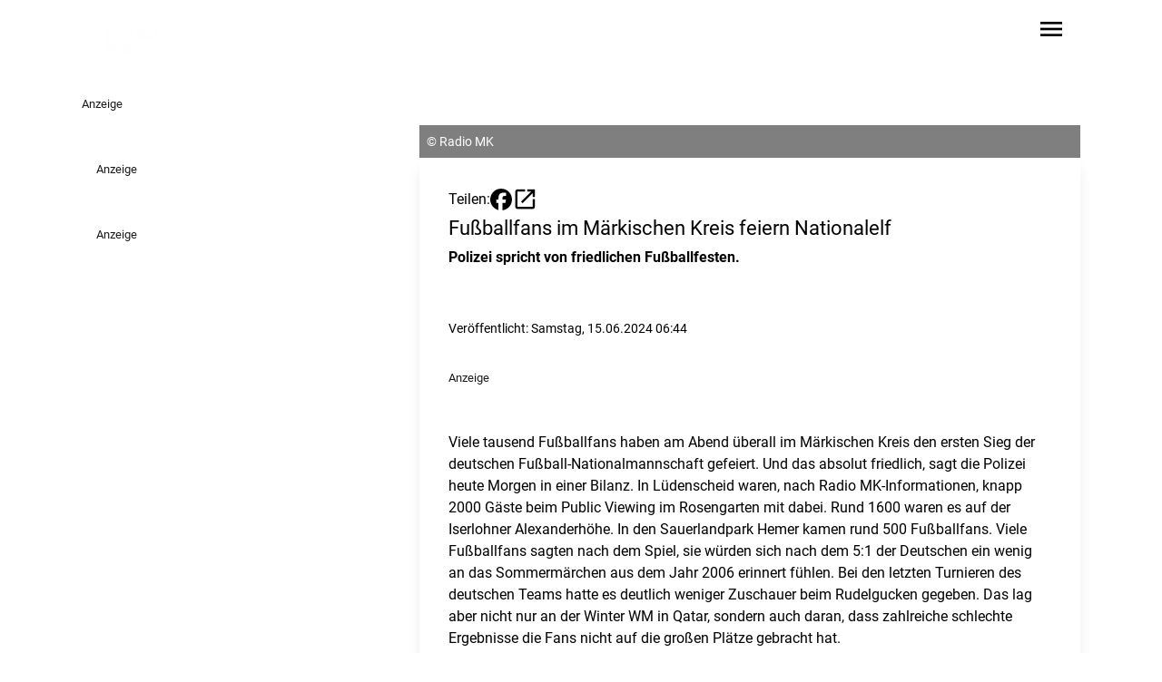

--- FILE ---
content_type: text/html;charset=UTF-8
request_url: https://www.radiomk.de/artikel/fussballfans-im-maerkischen-kreis-feiern-nationalelf-2014333
body_size: 12596
content:
<!DOCTYPE html><html lang="de" data-beasties-container><head>
	<meta charset="utf-8">
	<title>Fußballfans im Märkischen Kreis feiern Nationalelf - Radio MK</title>
	<base href="/">
	<meta name="viewport" content="width=device-width, initial-scale=1">
	<script>
	window.dataLayer = window.dataLayer || [];
	function gtag(){dataLayer.push(arguments)};
	gtag('consent','default',{
		'ad_storage':'denied',
		'ad_user_data':'denied',
		'ad_personalization':'denied',
		'analytics_storage':'denied',
		'functionality_storage': 'denied',
		'personalization_storage': 'denied',
		'security_storage': 'granted'
	});
	</script>
<style>@font-face{font-family:Roboto;font-style:normal;font-display:swap;font-weight:400;src:url("./media/roboto-cyrillic-ext-400-normal-ZDADDXVC.woff2") format("woff2"),url("./media/roboto-cyrillic-ext-400-normal-3LPF5CMR.woff") format("woff");unicode-range:U+0460-052F,U+1C80-1C88,U+20B4,U+2DE0-2DFF,U+A640-A69F,U+FE2E-FE2F}@font-face{font-family:Roboto;font-style:normal;font-display:swap;font-weight:400;src:url("./media/roboto-cyrillic-400-normal-ZSAA7UM5.woff2") format("woff2"),url("./media/roboto-cyrillic-400-normal-LBMDEO7N.woff") format("woff");unicode-range:U+0301,U+0400-045F,U+0490-0491,U+04B0-04B1,U+2116}@font-face{font-family:Roboto;font-style:normal;font-display:swap;font-weight:400;src:url("./media/roboto-greek-ext-400-normal-W33USUDN.woff2") format("woff2"),url("./media/roboto-greek-ext-400-normal-XVSFLYYV.woff") format("woff");unicode-range:U+1F00-1FFF}@font-face{font-family:Roboto;font-style:normal;font-display:swap;font-weight:400;src:url("./media/roboto-greek-400-normal-XOLKJBVR.woff2") format("woff2"),url("./media/roboto-greek-400-normal-DTDUS3GJ.woff") format("woff");unicode-range:U+0370-0377,U+037A-037F,U+0384-038A,U+038C,U+038E-03A1,U+03A3-03FF}@font-face{font-family:Roboto;font-style:normal;font-display:swap;font-weight:400;src:url("./media/roboto-vietnamese-400-normal-RHIHKZKP.woff2") format("woff2"),url("./media/roboto-vietnamese-400-normal-PKET2HVX.woff") format("woff");unicode-range:U+0102-0103,U+0110-0111,U+0128-0129,U+0168-0169,U+01A0-01A1,U+01AF-01B0,U+0300-0301,U+0303-0304,U+0308-0309,U+0323,U+0329,U+1EA0-1EF9,U+20AB}@font-face{font-family:Roboto;font-style:normal;font-display:swap;font-weight:400;src:url("./media/roboto-latin-ext-400-normal-HADPAURF.woff2") format("woff2"),url("./media/roboto-latin-ext-400-normal-SAKQSSDU.woff") format("woff");unicode-range:U+0100-02AF,U+0304,U+0308,U+0329,U+1E00-1E9F,U+1EF2-1EFF,U+2020,U+20A0-20AB,U+20AD-20C0,U+2113,U+2C60-2C7F,U+A720-A7FF}@font-face{font-family:Roboto;font-style:normal;font-display:swap;font-weight:400;src:url("./media/roboto-latin-400-normal-JNYDHCS5.woff2") format("woff2"),url("./media/roboto-latin-400-normal-Q4ODZ3WO.woff") format("woff");unicode-range:U+0000-00FF,U+0131,U+0152-0153,U+02BB-02BC,U+02C6,U+02DA,U+02DC,U+0304,U+0308,U+0329,U+2000-206F,U+2074,U+20AC,U+2122,U+2191,U+2193,U+2212,U+2215,U+FEFF,U+FFFD}@font-face{font-family:Roboto;font-style:normal;font-display:swap;font-weight:500;src:url("./media/roboto-cyrillic-ext-500-normal-RT57XU6V.woff2") format("woff2"),url("./media/roboto-cyrillic-ext-500-normal-63QYKTD7.woff") format("woff");unicode-range:U+0460-052F,U+1C80-1C88,U+20B4,U+2DE0-2DFF,U+A640-A69F,U+FE2E-FE2F}@font-face{font-family:Roboto;font-style:normal;font-display:swap;font-weight:500;src:url("./media/roboto-cyrillic-500-normal-VGUGMQUU.woff2") format("woff2"),url("./media/roboto-cyrillic-500-normal-EWOBM23R.woff") format("woff");unicode-range:U+0301,U+0400-045F,U+0490-0491,U+04B0-04B1,U+2116}@font-face{font-family:Roboto;font-style:normal;font-display:swap;font-weight:500;src:url("./media/roboto-greek-ext-500-normal-EG34SLKX.woff2") format("woff2"),url("./media/roboto-greek-ext-500-normal-DH4R6GWZ.woff") format("woff");unicode-range:U+1F00-1FFF}@font-face{font-family:Roboto;font-style:normal;font-display:swap;font-weight:500;src:url("./media/roboto-greek-500-normal-UK3HGYAH.woff2") format("woff2"),url("./media/roboto-greek-500-normal-4FFXUO2E.woff") format("woff");unicode-range:U+0370-0377,U+037A-037F,U+0384-038A,U+038C,U+038E-03A1,U+03A3-03FF}@font-face{font-family:Roboto;font-style:normal;font-display:swap;font-weight:500;src:url("./media/roboto-vietnamese-500-normal-MMGFVVIT.woff2") format("woff2"),url("./media/roboto-vietnamese-500-normal-MGJIPXQT.woff") format("woff");unicode-range:U+0102-0103,U+0110-0111,U+0128-0129,U+0168-0169,U+01A0-01A1,U+01AF-01B0,U+0300-0301,U+0303-0304,U+0308-0309,U+0323,U+0329,U+1EA0-1EF9,U+20AB}@font-face{font-family:Roboto;font-style:normal;font-display:swap;font-weight:500;src:url("./media/roboto-latin-ext-500-normal-YDGUGZDL.woff2") format("woff2"),url("./media/roboto-latin-ext-500-normal-54UOCMUC.woff") format("woff");unicode-range:U+0100-02AF,U+0304,U+0308,U+0329,U+1E00-1E9F,U+1EF2-1EFF,U+2020,U+20A0-20AB,U+20AD-20C0,U+2113,U+2C60-2C7F,U+A720-A7FF}@font-face{font-family:Roboto;font-style:normal;font-display:swap;font-weight:500;src:url("./media/roboto-latin-500-normal-7B6H4CLQ.woff2") format("woff2"),url("./media/roboto-latin-500-normal-D2G6CGAC.woff") format("woff");unicode-range:U+0000-00FF,U+0131,U+0152-0153,U+02BB-02BC,U+02C6,U+02DA,U+02DC,U+0304,U+0308,U+0329,U+2000-206F,U+2074,U+20AC,U+2122,U+2191,U+2193,U+2212,U+2215,U+FEFF,U+FFFD}@font-face{font-family:Roboto;font-style:normal;font-display:swap;font-weight:700;src:url("./media/roboto-cyrillic-ext-700-normal-CGJLHDSJ.woff2") format("woff2"),url("./media/roboto-cyrillic-ext-700-normal-ONXGOO3C.woff") format("woff");unicode-range:U+0460-052F,U+1C80-1C88,U+20B4,U+2DE0-2DFF,U+A640-A69F,U+FE2E-FE2F}@font-face{font-family:Roboto;font-style:normal;font-display:swap;font-weight:700;src:url("./media/roboto-cyrillic-700-normal-5AJTF7WJ.woff2") format("woff2"),url("./media/roboto-cyrillic-700-normal-IPHORMZK.woff") format("woff");unicode-range:U+0301,U+0400-045F,U+0490-0491,U+04B0-04B1,U+2116}@font-face{font-family:Roboto;font-style:normal;font-display:swap;font-weight:700;src:url("./media/roboto-greek-ext-700-normal-NFBGOYNE.woff2") format("woff2"),url("./media/roboto-greek-ext-700-normal-BTQ6XUD4.woff") format("woff");unicode-range:U+1F00-1FFF}@font-face{font-family:Roboto;font-style:normal;font-display:swap;font-weight:700;src:url("./media/roboto-greek-700-normal-ZNHE4XMS.woff2") format("woff2"),url("./media/roboto-greek-700-normal-P5ZVPXEB.woff") format("woff");unicode-range:U+0370-0377,U+037A-037F,U+0384-038A,U+038C,U+038E-03A1,U+03A3-03FF}@font-face{font-family:Roboto;font-style:normal;font-display:swap;font-weight:700;src:url("./media/roboto-vietnamese-700-normal-AMNZGFAJ.woff2") format("woff2"),url("./media/roboto-vietnamese-700-normal-VGK5HPLZ.woff") format("woff");unicode-range:U+0102-0103,U+0110-0111,U+0128-0129,U+0168-0169,U+01A0-01A1,U+01AF-01B0,U+0300-0301,U+0303-0304,U+0308-0309,U+0323,U+0329,U+1EA0-1EF9,U+20AB}@font-face{font-family:Roboto;font-style:normal;font-display:swap;font-weight:700;src:url("./media/roboto-latin-ext-700-normal-JI4GVSUV.woff2") format("woff2"),url("./media/roboto-latin-ext-700-normal-H5ENLSNU.woff") format("woff");unicode-range:U+0100-02AF,U+0304,U+0308,U+0329,U+1E00-1E9F,U+1EF2-1EFF,U+2020,U+20A0-20AB,U+20AD-20C0,U+2113,U+2C60-2C7F,U+A720-A7FF}@font-face{font-family:Roboto;font-style:normal;font-display:swap;font-weight:700;src:url("./media/roboto-latin-700-normal-AMOPRVUF.woff2") format("woff2"),url("./media/roboto-latin-700-normal-32XOYMKL.woff") format("woff");unicode-range:U+0000-00FF,U+0131,U+0152-0153,U+02BB-02BC,U+02C6,U+02DA,U+02DC,U+0304,U+0308,U+0329,U+2000-206F,U+2074,U+20AC,U+2122,U+2191,U+2193,U+2212,U+2215,U+FEFF,U+FFFD}@font-face{font-family:Roboto;font-style:italic;font-display:swap;font-weight:400;src:url("./media/roboto-cyrillic-ext-400-italic-HKLU5AMX.woff2") format("woff2"),url("./media/roboto-cyrillic-ext-400-italic-UIN6LWTQ.woff") format("woff");unicode-range:U+0460-052F,U+1C80-1C88,U+20B4,U+2DE0-2DFF,U+A640-A69F,U+FE2E-FE2F}@font-face{font-family:Roboto;font-style:italic;font-display:swap;font-weight:400;src:url("./media/roboto-cyrillic-400-italic-FFLWMCLJ.woff2") format("woff2"),url("./media/roboto-cyrillic-400-italic-2GUM5TGG.woff") format("woff");unicode-range:U+0301,U+0400-045F,U+0490-0491,U+04B0-04B1,U+2116}@font-face{font-family:Roboto;font-style:italic;font-display:swap;font-weight:400;src:url("./media/roboto-greek-ext-400-italic-R4BECDQN.woff2") format("woff2"),url("./media/roboto-greek-ext-400-italic-OSHTHXWN.woff") format("woff");unicode-range:U+1F00-1FFF}@font-face{font-family:Roboto;font-style:italic;font-display:swap;font-weight:400;src:url("./media/roboto-greek-400-italic-MX5JWGE6.woff2") format("woff2"),url("./media/roboto-greek-400-italic-Q6OE7EAA.woff") format("woff");unicode-range:U+0370-0377,U+037A-037F,U+0384-038A,U+038C,U+038E-03A1,U+03A3-03FF}@font-face{font-family:Roboto;font-style:italic;font-display:swap;font-weight:400;src:url("./media/roboto-vietnamese-400-italic-C4ENJC56.woff2") format("woff2"),url("./media/roboto-vietnamese-400-italic-TX7GNFPG.woff") format("woff");unicode-range:U+0102-0103,U+0110-0111,U+0128-0129,U+0168-0169,U+01A0-01A1,U+01AF-01B0,U+0300-0301,U+0303-0304,U+0308-0309,U+0323,U+0329,U+1EA0-1EF9,U+20AB}@font-face{font-family:Roboto;font-style:italic;font-display:swap;font-weight:400;src:url("./media/roboto-latin-ext-400-italic-ENTV7TRM.woff2") format("woff2"),url("./media/roboto-latin-ext-400-italic-TRZKYVVJ.woff") format("woff");unicode-range:U+0100-02AF,U+0304,U+0308,U+0329,U+1E00-1E9F,U+1EF2-1EFF,U+2020,U+20A0-20AB,U+20AD-20C0,U+2113,U+2C60-2C7F,U+A720-A7FF}@font-face{font-family:Roboto;font-style:italic;font-display:swap;font-weight:400;src:url("./media/roboto-latin-400-italic-HWUXCZVY.woff2") format("woff2"),url("./media/roboto-latin-400-italic-V7MNVJQ7.woff") format("woff");unicode-range:U+0000-00FF,U+0131,U+0152-0153,U+02BB-02BC,U+02C6,U+02DA,U+02DC,U+0304,U+0308,U+0329,U+2000-206F,U+2074,U+20AC,U+2122,U+2191,U+2193,U+2212,U+2215,U+FEFF,U+FFFD}@font-face{font-family:Roboto;font-style:italic;font-display:swap;font-weight:500;src:url("./media/roboto-cyrillic-ext-500-italic-5GFX5MRG.woff2") format("woff2"),url("./media/roboto-cyrillic-ext-500-italic-RGP6NMYP.woff") format("woff");unicode-range:U+0460-052F,U+1C80-1C88,U+20B4,U+2DE0-2DFF,U+A640-A69F,U+FE2E-FE2F}@font-face{font-family:Roboto;font-style:italic;font-display:swap;font-weight:500;src:url("./media/roboto-cyrillic-500-italic-AOT2OZGK.woff2") format("woff2"),url("./media/roboto-cyrillic-500-italic-54TCBWUB.woff") format("woff");unicode-range:U+0301,U+0400-045F,U+0490-0491,U+04B0-04B1,U+2116}@font-face{font-family:Roboto;font-style:italic;font-display:swap;font-weight:500;src:url("./media/roboto-greek-ext-500-italic-MEVR2EU7.woff2") format("woff2"),url("./media/roboto-greek-ext-500-italic-AZPSCRHR.woff") format("woff");unicode-range:U+1F00-1FFF}@font-face{font-family:Roboto;font-style:italic;font-display:swap;font-weight:500;src:url("./media/roboto-greek-500-italic-FRCG6OIQ.woff2") format("woff2"),url("./media/roboto-greek-500-italic-FOFOPCWE.woff") format("woff");unicode-range:U+0370-0377,U+037A-037F,U+0384-038A,U+038C,U+038E-03A1,U+03A3-03FF}@font-face{font-family:Roboto;font-style:italic;font-display:swap;font-weight:500;src:url("./media/roboto-vietnamese-500-italic-IM7E6QZL.woff2") format("woff2"),url("./media/roboto-vietnamese-500-italic-7KIXL74T.woff") format("woff");unicode-range:U+0102-0103,U+0110-0111,U+0128-0129,U+0168-0169,U+01A0-01A1,U+01AF-01B0,U+0300-0301,U+0303-0304,U+0308-0309,U+0323,U+0329,U+1EA0-1EF9,U+20AB}@font-face{font-family:Roboto;font-style:italic;font-display:swap;font-weight:500;src:url("./media/roboto-latin-ext-500-italic-Q5EP5IMQ.woff2") format("woff2"),url("./media/roboto-latin-ext-500-italic-PSR2SQDQ.woff") format("woff");unicode-range:U+0100-02AF,U+0304,U+0308,U+0329,U+1E00-1E9F,U+1EF2-1EFF,U+2020,U+20A0-20AB,U+20AD-20C0,U+2113,U+2C60-2C7F,U+A720-A7FF}@font-face{font-family:Roboto;font-style:italic;font-display:swap;font-weight:500;src:url("./media/roboto-latin-500-italic-HFXPEFLS.woff2") format("woff2"),url("./media/roboto-latin-500-italic-DL2CAF3K.woff") format("woff");unicode-range:U+0000-00FF,U+0131,U+0152-0153,U+02BB-02BC,U+02C6,U+02DA,U+02DC,U+0304,U+0308,U+0329,U+2000-206F,U+2074,U+20AC,U+2122,U+2191,U+2193,U+2212,U+2215,U+FEFF,U+FFFD}@font-face{font-family:Roboto;font-style:italic;font-display:swap;font-weight:700;src:url("./media/roboto-cyrillic-ext-700-italic-RGTZRAKV.woff2") format("woff2"),url("./media/roboto-cyrillic-ext-700-italic-XFZQARRK.woff") format("woff");unicode-range:U+0460-052F,U+1C80-1C88,U+20B4,U+2DE0-2DFF,U+A640-A69F,U+FE2E-FE2F}@font-face{font-family:Roboto;font-style:italic;font-display:swap;font-weight:700;src:url("./media/roboto-cyrillic-700-italic-DLQUN6YH.woff2") format("woff2"),url("./media/roboto-cyrillic-700-italic-U24W7N3B.woff") format("woff");unicode-range:U+0301,U+0400-045F,U+0490-0491,U+04B0-04B1,U+2116}@font-face{font-family:Roboto;font-style:italic;font-display:swap;font-weight:700;src:url("./media/roboto-greek-ext-700-italic-HNF5DOBX.woff2") format("woff2"),url("./media/roboto-greek-ext-700-italic-XL5CYU3T.woff") format("woff");unicode-range:U+1F00-1FFF}@font-face{font-family:Roboto;font-style:italic;font-display:swap;font-weight:700;src:url("./media/roboto-greek-700-italic-DFM5K7MZ.woff2") format("woff2"),url("./media/roboto-greek-700-italic-YZGGTUDZ.woff") format("woff");unicode-range:U+0370-0377,U+037A-037F,U+0384-038A,U+038C,U+038E-03A1,U+03A3-03FF}@font-face{font-family:Roboto;font-style:italic;font-display:swap;font-weight:700;src:url("./media/roboto-vietnamese-700-italic-DJ6ZFEFV.woff2") format("woff2"),url("./media/roboto-vietnamese-700-italic-MY6DRSDH.woff") format("woff");unicode-range:U+0102-0103,U+0110-0111,U+0128-0129,U+0168-0169,U+01A0-01A1,U+01AF-01B0,U+0300-0301,U+0303-0304,U+0308-0309,U+0323,U+0329,U+1EA0-1EF9,U+20AB}@font-face{font-family:Roboto;font-style:italic;font-display:swap;font-weight:700;src:url("./media/roboto-latin-ext-700-italic-FAKZAAPF.woff2") format("woff2"),url("./media/roboto-latin-ext-700-italic-MLRNQY76.woff") format("woff");unicode-range:U+0100-02AF,U+0304,U+0308,U+0329,U+1E00-1E9F,U+1EF2-1EFF,U+2020,U+20A0-20AB,U+20AD-20C0,U+2113,U+2C60-2C7F,U+A720-A7FF}@font-face{font-family:Roboto;font-style:italic;font-display:swap;font-weight:700;src:url("./media/roboto-latin-700-italic-JESKXYFZ.woff2") format("woff2"),url("./media/roboto-latin-700-italic-3L4WTTA5.woff") format("woff");unicode-range:U+0000-00FF,U+0131,U+0152-0153,U+02BB-02BC,U+02C6,U+02DA,U+02DC,U+0304,U+0308,U+0329,U+2000-206F,U+2074,U+20AC,U+2122,U+2191,U+2193,U+2212,U+2215,U+FEFF,U+FFFD}@font-face{font-family:Material Symbols Outlined Variable;font-style:normal;font-display:swap;font-weight:100 700;src:url("./media/material-symbols-outlined-latin-wght-normal-6I3OAZNM.woff2") format("woff2-variations")}@font-face{font-family:Material Symbols Outlined Variable;font-style:normal;font-display:swap;font-weight:100 700;src:url("./media/material-symbols-outlined-latin-fill-normal-GGF2QVZ5.woff2") format("woff2-variations")}*,:before,:after{--tw-border-spacing-x: 0;--tw-border-spacing-y: 0;--tw-translate-x: 0;--tw-translate-y: 0;--tw-rotate: 0;--tw-skew-x: 0;--tw-skew-y: 0;--tw-scale-x: 1;--tw-scale-y: 1;--tw-pan-x: ;--tw-pan-y: ;--tw-pinch-zoom: ;--tw-scroll-snap-strictness: proximity;--tw-gradient-from-position: ;--tw-gradient-via-position: ;--tw-gradient-to-position: ;--tw-ordinal: ;--tw-slashed-zero: ;--tw-numeric-figure: ;--tw-numeric-spacing: ;--tw-numeric-fraction: ;--tw-ring-inset: ;--tw-ring-offset-width: 0px;--tw-ring-offset-color: #fff;--tw-ring-color: rgb(59 130 246 / .5);--tw-ring-offset-shadow: 0 0 #0000;--tw-ring-shadow: 0 0 #0000;--tw-shadow: 0 0 #0000;--tw-shadow-colored: 0 0 #0000;--tw-blur: ;--tw-brightness: ;--tw-contrast: ;--tw-grayscale: ;--tw-hue-rotate: ;--tw-invert: ;--tw-saturate: ;--tw-sepia: ;--tw-drop-shadow: ;--tw-backdrop-blur: ;--tw-backdrop-brightness: ;--tw-backdrop-contrast: ;--tw-backdrop-grayscale: ;--tw-backdrop-hue-rotate: ;--tw-backdrop-invert: ;--tw-backdrop-opacity: ;--tw-backdrop-saturate: ;--tw-backdrop-sepia: ;--tw-contain-size: ;--tw-contain-layout: ;--tw-contain-paint: ;--tw-contain-style: }*,:before,:after{box-sizing:border-box;border-width:0;border-style:solid;border-color:#e5e7eb}:before,:after{--tw-content: ""}html{line-height:1.5;-webkit-text-size-adjust:100%;-moz-tab-size:4;tab-size:4;font-family:ui-sans-serif,system-ui,sans-serif,"Apple Color Emoji","Segoe UI Emoji",Segoe UI Symbol,"Noto Color Emoji";font-feature-settings:normal;font-variation-settings:normal;-webkit-tap-highlight-color:transparent}body{margin:0;line-height:inherit}h1{font-size:inherit;font-weight:inherit}a{color:inherit;text-decoration:inherit}button{font-family:inherit;font-feature-settings:inherit;font-variation-settings:inherit;font-size:100%;font-weight:inherit;line-height:inherit;letter-spacing:inherit;color:inherit;margin:0;padding:0}button{text-transform:none}button{-webkit-appearance:button;background-color:transparent;background-image:none}h1,p{margin:0}button{cursor:pointer}img,svg{display:block;vertical-align:middle}img{max-width:100%;height:auto}html,body{background-color:var(--page-bg-color);color:var(--text-color);font-family:var(--p-font-family),sans-serif;font-weight:var(--p-font-weight);-webkit-font-smoothing:antialiased;-moz-font-smoothing:unset;-moz-osx-font-smoothing:grayscale;font-smoothing:antialiased;-webkit-backface-visibility:hidden;-moz-backface-visibility:hidden;backface-visibility:hidden;text-shadow:1px 1px 1px rgba(0,0,0,.004);hyphens:auto;hyphenate-limit-chars:6 3 3}h1{font-family:var(--h-font-family),sans-serif;font-weight:var(--h-font-weight)}h1{font-size:var(--h1-size, 2rem);line-height:120%;margin-bottom:.5rem;color:var(--primary-headline-color)}@media (max-width: 768px){h1{font-size:var(1.75rem)}}p{font-size:var(--p-size, 1rem)}.text-contrast{color:var(--text-color-contrast)}.bg-primary{background-color:var(--primary-color)}.bg-primary.text-contrast{color:var(--text-color-contrast)}.text-primary{color:var(--primary-text-color)}.material-symbols-outlined{font-family:Material Symbols Outlined Variable,sans-serif;font-weight:400;font-style:normal;display:inline-block;line-height:1;text-transform:none;letter-spacing:normal;word-wrap:normal;white-space:nowrap;direction:ltr;font-variation-settings:"FILL" 0,"wght" 400,"GRAD" 0,"opsz" 24}.content-container{margin-left:auto;margin-right:auto;max-width:1100px;padding-left:1rem;padding-right:1rem}.richtext p{margin-bottom:1rem}.page-container{position:relative;margin-left:auto;margin-right:auto;display:grid;max-width:1100px;grid-template-columns:repeat(1,minmax(0,1fr));column-gap:1rem}@media (min-width: 1024px){.page-container{grid-template-columns:repeat(9,minmax(0,1fr))}}.adBannerContainer:has(.adBanner:empty){margin-bottom:0}.adBannerContainer:has(.adBanner:empty) .adBannerLabel{display:none}.adBannerContainer:not(.adBannerBottom){margin-bottom:3rem}.adBannerLabel{font-size:.8rem;opacity:.9}.skyscraper-container{position:absolute;top:0rem;display:none;height:calc(100% - 1rem)}@media (min-width: 1455px){.skyscraper-container{right:-170px;display:block;width:150px}}@media (min-width: 1760px){.skyscraper-container{right:-320px;display:block;width:300px}}.wallpaper-container{display:none}@media (min-width: 1455px){.wallpaper-container{display:flex;flex-direction:row}}.skyscraper-container-left{position:absolute;top:0rem;display:none;height:calc(100% - 1rem)}@media (min-width: 1455px){.skyscraper-container-left{left:-170px;display:block;width:150px}}@media (min-width: 1760px){.skyscraper-container-left{left:-320px;display:block;width:300px}}.button{padding:.5rem 2rem;font-weight:700}.sidebar-container{grid-column:span 1 / span 1}@media not all and (min-width: 1024px){.sidebar-container{order:9999}}@media (min-width: 1024px){.sidebar-container{grid-column:span 3 / span 3;padding-left:1rem}}@media (min-width: 1600px){.sidebar-container{padding-left:0}}.page-content-container:not(:empty){grid-column:1 / -1;margin-top:1rem;margin-bottom:3rem}.page-content-container:not(:empty).with-background{margin-top:0;--tw-bg-opacity: 1;background-color:rgb(255 255 255 / var(--tw-bg-opacity, 1));--tw-shadow: 0 10px 15px -3px rgb(0 0 0 / .1), 0 4px 6px -4px rgb(0 0 0 / .1);--tw-shadow-colored: 0 10px 15px -3px var(--tw-shadow-color), 0 4px 6px -4px var(--tw-shadow-color);box-shadow:var(--tw-ring-offset-shadow, 0 0 #0000),var(--tw-ring-shadow, 0 0 #0000),var(--tw-shadow)}.page-content-container:not(:empty).with-sidebar{grid-column:span 1 / span 1}@media (min-width: 1024px){.page-content-container:not(:empty).with-sidebar{grid-column:span 6 / span 6}}.article.non-mixtape{margin-top:1.5rem;padding:2rem 1rem}@media (min-width: 1024px){.article.non-mixtape{margin-top:0;padding-left:2rem;padding-right:2rem}}.article p{margin-bottom:1rem}.article .widget{margin-top:1rem;margin-bottom:1rem}.article .widget p{margin-bottom:0}.article-headline{font-size:var(--h2-size, .67rem);line-height:120%;font-family:var(--h-font-family),sans-serif;font-weight:var(--h-font-weight)}.thumbsSlider .swiper-slide{opacity:.5}.pointer-events-auto{pointer-events:auto}.absolute{position:absolute}.relative{position:relative}.sticky{position:sticky}.inset-0{inset:0}.bottom-0{bottom:0}.bottom-16{bottom:4rem}.left-0{left:0}.right-0{right:0}.right-4{right:1rem}.top-0{top:0}.top-4{top:1rem}.z-0{z-index:0}.z-10{z-index:10}.z-\[9997\]{z-index:9997}.col-span-1{grid-column:span 1 / span 1}.col-span-full{grid-column:1 / -1}.mb-1{margin-bottom:.25rem}.mb-4{margin-bottom:1rem}.mr-4{margin-right:1rem}.mr-8{margin-right:2rem}.mt-2{margin-top:.5rem}.line-clamp-1{overflow:hidden;display:-webkit-box;-webkit-box-orient:vertical;-webkit-line-clamp:1}.line-clamp-5{overflow:hidden;display:-webkit-box;-webkit-box-orient:vertical;-webkit-line-clamp:5}.block{display:block}.flex{display:flex}.hidden{display:none}.aspect-\[16\/9\]{aspect-ratio:16/9}.aspect-\[20\/9\]{aspect-ratio:20/9}.aspect-square{aspect-ratio:1 / 1}.h-12{height:3rem}.h-14{height:3.5rem}.h-6{height:1.5rem}.h-\[70px\]{height:70px}.h-fit{height:fit-content}.h-full{height:100%}.w-24{width:6rem}.w-6{width:1.5rem}.w-auto{width:auto}.w-fit{width:fit-content}.w-full{width:100%}.min-w-0{min-width:0px}.max-w-full{max-width:100%}.flex-1{flex:1 1 0%}.shrink-0{flex-shrink:0}.grow{flex-grow:1}.cursor-pointer{cursor:pointer}.grid-cols-1{grid-template-columns:repeat(1,minmax(0,1fr))}.flex-row{flex-direction:row}.flex-col{flex-direction:column}.items-end{align-items:flex-end}.items-center{align-items:center}.justify-end{justify-content:flex-end}.justify-center{justify-content:center}.gap-0{gap:0px}.gap-2{gap:.5rem}.gap-3{gap:.75rem}.space-x-4>:not([hidden])~:not([hidden]){--tw-space-x-reverse: 0;margin-right:calc(1rem * var(--tw-space-x-reverse));margin-left:calc(1rem * calc(1 - var(--tw-space-x-reverse)))}.overflow-y-visible{overflow-y:visible}.truncate{overflow:hidden;text-overflow:ellipsis;white-space:nowrap}.rounded{border-radius:.25rem}.rounded-full{border-radius:9999px}.bg-black{--tw-bg-opacity: 1;background-color:rgb(0 0 0 / var(--tw-bg-opacity, 1))}.bg-opacity-100{--tw-bg-opacity: 1}.bg-opacity-50{--tw-bg-opacity: .5}.fill-black{fill:#000}.object-contain{object-fit:contain}.object-cover{object-fit:cover}.p-1{padding:.25rem}.p-2{padding:.5rem}.px-0{padding-left:0;padding-right:0}.px-2{padding-left:.5rem;padding-right:.5rem}.px-4{padding-left:1rem;padding-right:1rem}.py-1{padding-top:.25rem;padding-bottom:.25rem}.py-2{padding-top:.5rem;padding-bottom:.5rem}.py-4{padding-top:1rem;padding-bottom:1rem}.text-\[1\.5rem\]{font-size:1.5rem}.text-\[1\.8rem\]{font-size:1.8rem}.text-\[2rem\]{font-size:2rem}.text-sm{font-size:.875rem;line-height:1.25rem}.font-bold{font-weight:700}.text-black{--tw-text-opacity: 1;color:rgb(0 0 0 / var(--tw-text-opacity, 1))}.text-white{--tw-text-opacity: 1;color:rgb(255 255 255 / var(--tw-text-opacity, 1))}.drop-shadow{--tw-drop-shadow: drop-shadow(0 1px 2px rgb(0 0 0 / .1)) drop-shadow(0 1px 1px rgb(0 0 0 / .06));filter:var(--tw-blur) var(--tw-brightness) var(--tw-contrast) var(--tw-grayscale) var(--tw-hue-rotate) var(--tw-invert) var(--tw-saturate) var(--tw-sepia) var(--tw-drop-shadow)}.backdrop-blur{--tw-backdrop-blur: blur(8px);-webkit-backdrop-filter:var(--tw-backdrop-blur) var(--tw-backdrop-brightness) var(--tw-backdrop-contrast) var(--tw-backdrop-grayscale) var(--tw-backdrop-hue-rotate) var(--tw-backdrop-invert) var(--tw-backdrop-opacity) var(--tw-backdrop-saturate) var(--tw-backdrop-sepia);backdrop-filter:var(--tw-backdrop-blur) var(--tw-backdrop-brightness) var(--tw-backdrop-contrast) var(--tw-backdrop-grayscale) var(--tw-backdrop-hue-rotate) var(--tw-backdrop-invert) var(--tw-backdrop-opacity) var(--tw-backdrop-saturate) var(--tw-backdrop-sepia)}.transition{transition-property:color,background-color,border-color,text-decoration-color,fill,stroke,opacity,box-shadow,transform,filter,backdrop-filter;transition-timing-function:cubic-bezier(.4,0,.2,1);transition-duration:.15s}.transition-all{transition-property:all;transition-timing-function:cubic-bezier(.4,0,.2,1);transition-duration:.15s}.duration-200{transition-duration:.2s}:root{--h1-size: 1.827rem;--h2-size: 1.402rem;--h3-size: 1.302rem;--h4-size: 1.25rem;--h5-size: 1.2rem;--h6-size: 1.1rem;--p-size: 1rem;--p-font-family: "Roboto", sans-serif}.hover\:fill-primary:hover{fill:var(--primary-color)}.hover\:text-primary:hover{color:var(--primary-text-color)}@media (min-width: 1024px){.lg\:absolute{position:absolute}.lg\:mt-8{margin-top:2rem}.lg\:block{display:block}.lg\:hidden{display:none}.lg\:h-16{height:4rem}.lg\:bg-black{--tw-bg-opacity: 1;background-color:rgb(0 0 0 / var(--tw-bg-opacity, 1))}.lg\:bg-opacity-50{--tw-bg-opacity: .5}.lg\:px-0{padding-left:0;padding-right:0}.lg\:text-white{--tw-text-opacity: 1;color:rgb(255 255 255 / var(--tw-text-opacity, 1))}.lg\:backdrop-blur{--tw-backdrop-blur: blur(8px);-webkit-backdrop-filter:var(--tw-backdrop-blur) var(--tw-backdrop-brightness) var(--tw-backdrop-contrast) var(--tw-backdrop-grayscale) var(--tw-backdrop-hue-rotate) var(--tw-backdrop-invert) var(--tw-backdrop-opacity) var(--tw-backdrop-saturate) var(--tw-backdrop-sepia);backdrop-filter:var(--tw-backdrop-blur) var(--tw-backdrop-brightness) var(--tw-backdrop-contrast) var(--tw-backdrop-grayscale) var(--tw-backdrop-hue-rotate) var(--tw-backdrop-invert) var(--tw-backdrop-opacity) var(--tw-backdrop-saturate) var(--tw-backdrop-sepia)}}
</style><link rel="stylesheet" href="styles-E5XGCT3I.css" media="print" onload="this.media='all'"><noscript><link rel="stylesheet" href="styles-E5XGCT3I.css"></noscript><link rel="preload" href="https://p.typekit.net/p.css?s=1&amp;k=wvq3ujc&amp;ht=tk&amp;f=2005.2006.2007.2008.2009.2010.2011.2012.9938.9939.39002.39004.10881.10882.10884.10885.17398.17399.17400.17401.22618.22619.32874.32875&amp;a=4529493&amp;app=typekit&amp;e=css" as="style"><link rel="icon" type="image/png" sizes="180x180" href="https://logos-der-nrwlokalradios.s3.eu-central-1.amazonaws.com/0192-37-46.png"><link rel="icon" type="image/png" sizes="192x192" href="https://logos-der-nrwlokalradios.s3.eu-central-1.amazonaws.com/0192-37-45.png"><link rel="icon" type="image/png" sizes="32x32" href="https://logos-der-nrwlokalradios.s3.eu-central-1.amazonaws.com/0192-37-41.png"><link rel="icon" type="image/png" sizes="96x96" href="https://logos-der-nrwlokalradios.s3.eu-central-1.amazonaws.com/0192-37-40.png"><!--Testheader--><link rel="preconnect" href="https://app.usercentrics.eu"><link rel="preconnect" href="https://api.usercentrics.eu"><link rel="preconnect" href="https://privacy-proxy.usercentrics.eu"><link rel="preload" href="https://app.usercentrics.eu/browser-ui/latest/loader.js" as="script"><link rel="preload" href="https://privacy-proxy.usercentrics.eu/latest/uc-block.bundle.js" as="script"><script id="usercentrics-cmp" data-settings-id="Xv8SxdSf1" data-tcf-enabled src="https://app.usercentrics.eu/browser-ui/latest/loader.js"></script><script type="application/javascript" src="https://privacy-proxy.usercentrics.eu/latest/uc-block.bundle.js"></script><script type="text/javascript" charset="UTF-8">
			uc.deactivateBlocking([
				'BJ59EidsWQ', // Google Tag Manager is not blocked
			]);
		</script><link rel="canonical" href="https://www.radiomk.de/artikel/fussballfans-im-maerkischen-kreis-feiern-nationalelf-2014333"><meta name="keywords" content><meta name="description" content="Polizei spricht von friedlichen Fußballfesten."><meta property="og:url" content="https://www.radiomk.de/artikel/fussballfans-im-maerkischen-kreis-feiern-nationalelf-2014333"><meta property="og:type" content="article"><meta property="og:title" content="Fußballfans im Märkischen Kreis feiern Nationalelf"><meta property="og:description" content="Polizei spricht von friedlichen Fußballfesten."><meta property="og:site_name" content="Radio MK"><meta property="og:image" content="https://www.radiomk.de/externalimages/?source=jpg642/public-viewing-em-2024-alexanderhoehe-iserlohn-01.jpeg&amp;crop=1007x-1x3024x3024&amp;resize=1200x1200&amp;dt=202406150838460"><meta property="og:image:width" content="1200"><meta property="og:image:height" content="1200"></head>
<body><!--nghm--><script type="text/javascript" id="ng-event-dispatch-contract">(()=>{function p(t,n,r,o,e,i,f,m){return{eventType:t,event:n,targetElement:r,eic:o,timeStamp:e,eia:i,eirp:f,eiack:m}}function u(t){let n=[],r=e=>{n.push(e)};return{c:t,q:n,et:[],etc:[],d:r,h:e=>{r(p(e.type,e,e.target,t,Date.now()))}}}function s(t,n,r){for(let o=0;o<n.length;o++){let e=n[o];(r?t.etc:t.et).push(e),t.c.addEventListener(e,t.h,r)}}function c(t,n,r,o,e=window){let i=u(t);e._ejsas||(e._ejsas={}),e._ejsas[n]=i,s(i,r),s(i,o,!0)}window.__jsaction_bootstrap=c;})();
</script><script>window.__jsaction_bootstrap(document.body,"ng",["click"],[]);</script>
	<app-root ng-version="19.2.4" ngh="7" ng-server-context="ssr"><app-header ngh="0"><nav class="w-full text-contrast h-[70px] z-[9997] sticky top-0 bg-primary"><div class="content-container flex flex-row items-center"><a aria-label="Zur Startseite wechseln" class="block h-14 w-24 mr-4 transition-all duration-250" href="/" jsaction="click:;"><img class="h-14 w-24 object-contain" src="https://logos-der-nrwlokalradios.s3.eu-central-1.amazonaws.com/0192-36-13.png" alt="Radio MK"></a><!----><!----><!----><div class="flex-1 flex flex-row space-x-4 justify-end py-4"><!----><!----><!----><!----><!----><!----><!----><button aria-label="Sidebar-Navigation öffnen" jsaction="click:;"><span class="material-symbols-outlined text-[2rem]"> menu </span></button><!----></div></div></nav></app-header><!----><!----><!----><!----><!----><router-outlet></router-outlet><app-article ngh="6"><div class="wallpaper-container"><div class="page-container"><app-ads class="col-span-full hidden lg:block" ngh="1"><!----><!----><!----><div class="adBannerContainer"><span class="adBannerLabel">Anzeige</span><div class="adBanner" id="adBannerWallpaperTop"><!----></div></div><!----></app-ads></div><app-ads class="col-span-1 mr-8 hidden lg:block" ngh="1"><!----><!----><!----><div class="adBannerContainer"><span class="adBannerLabel">Anzeige</span><div class="adBanner" id="adBannerWallpaperRight"><!----></div></div><!----></app-ads></div><div class="lg:mt-8 pointer-events-auto overflow-y-visible"><div class="flex-col lg:mt-8 pointer-events-auto overflow-y-visible page-container"><app-ads class="col-span-full" ngh="1"><!----><!----><!----><div class="adBannerContainer"><span class="adBannerLabel">Anzeige</span><div class="adBanner" id="adBannerBreaking"><!----></div></div><!----></app-ads><div class="sidebar-container"><app-ads ngh="2"><div class="skyscraper-container-left"><div class="adBannerContainer"><span class="adBannerLabel">Anzeige</span><div class="adBanner" id="adBannerLeft"><!----></div></div></div><!----><!----><!----><!----></app-ads><app-ads class="col-span-full" ngh="1"><!----><!----><!----><div class="adBannerContainer"><span class="adBannerLabel">Anzeige</span><div class="adBanner" id="adBannerTopLeft"><!----></div></div><!----></app-ads><!----><!----><!----><app-ads class="col-span-full" ngh="1"><!----><!----><!----><div class="adBannerContainer"><span class="adBannerLabel">Anzeige</span><div class="adBanner" id="adBannerFooterLeft"><!----></div></div><!----></app-ads><!----></div><div class="page-content-container with-background with-sidebar"><!----><div class="relative aspect-[20/9] w-full"><div class="relative aspect-[20/9] w-full"><!----><img sizes="(max-width: 1024px) 100vw, 730px" class="absolute inset-0 h-full object-cover w-full" srcset="/externalimages/?source=jpg642/public-viewing-em-2024-alexanderhoehe-iserlohn-01.jpeg&amp;crop=0x1210x4032x1814&amp;resize=460x207&amp;dt=202406150838460 460w, /externalimages/?source=jpg642/public-viewing-em-2024-alexanderhoehe-iserlohn-01.jpeg&amp;crop=0x1210x4032x1814&amp;resize=768x346&amp;dt=202406150838460 768w, /externalimages/?source=jpg642/public-viewing-em-2024-alexanderhoehe-iserlohn-01.jpeg&amp;crop=0x1210x4032x1814&amp;resize=1024x461&amp;dt=202406150838460 1024w, /externalimages/?source=jpg642/public-viewing-em-2024-alexanderhoehe-iserlohn-01.jpeg&amp;crop=0x1210x4032x1814&amp;resize=1100x495&amp;dt=202406150838460 1100w" src="/externalimages/?source=jpg642/public-viewing-em-2024-alexanderhoehe-iserlohn-01.jpeg&amp;crop=0x1210x4032x1814&amp;resize=4032x1814&amp;dt=202406150838460" alt="Fußballfans im Märkischen Kreis feiern Nationalelf"><!----><div class="absolute bottom-0 left-0 right-0 flex-row items-end justify-end gap-0 flex"><div class="hidden lg:block grow h-fit lg:bg-black lg:bg-opacity-50 lg:text-white p-2 text-sm backdrop-blur"><span class="line-clamp-5">© <span>Radio MK</span></span></div><!----></div></div><div class="block lg:hidden bg-black bg-opacity-100 text-white py-1 px-4"><span class="line-clamp-5">© <span>Radio MK</span></span></div><!----><!----><!----></div><!----><div class="article flex flex-col non-mixtape"><div class="mb-4"><div class="content-container px-4 lg:px-0"><!----><div class="flex flex-row items-center gap-3 mb-1"> Teilen: <a aria-label="Beitrag auf WhatsApp teilen" target="_blank" class="block duration-200 fill-black h-6 hover:fill-primary lg:hidden social-icon text-black transition w-6" href="https://api.whatsapp.com/send?text=Hallo!%20Hier%20ist%20ein%20interessanter%20Link%20f%C3%BCr%20Dich:%20https://www.radiomk.de/artikel/fussballfans-im-maerkischen-kreis-feiern-nationalelf-2014333%20-%20Viele%20Gr%C3%BC%C3%9Fe"><svg width="360" height="362" viewBox="0 0 360 362" xmlns="http://www.w3.org/2000/svg" class="w-6 h-6"><path fill-rule="evenodd" clip-rule="evenodd" d="M307.546 52.5655C273.709 18.685 228.706 0.0171895 180.756 0C81.951 0 1.53846 80.404 1.50408 179.235C1.48689 210.829 9.74646 241.667 25.4319 268.844L0 361.736L95.0236 336.811C121.203 351.096 150.683 358.616 180.679 358.625H180.756C279.544 358.625 359.966 278.212 360 179.381C360.017 131.483 341.392 86.4547 307.546 52.5741V52.5655ZM180.756 328.354H180.696C153.966 328.346 127.744 321.16 104.865 307.589L99.4242 304.358L43.034 319.149L58.0834 264.168L54.5423 258.53C39.6304 234.809 31.749 207.391 31.7662 179.244C31.8006 97.1036 98.6334 30.2707 180.817 30.2707C220.61 30.2879 258.015 45.8015 286.145 73.9665C314.276 102.123 329.755 139.562 329.738 179.364C329.703 261.513 262.871 328.346 180.756 328.346V328.354ZM262.475 216.777C257.997 214.534 235.978 203.704 231.869 202.209C227.761 200.713 224.779 199.966 221.796 204.452C218.814 208.939 210.228 219.029 207.615 222.011C205.002 225.002 202.389 225.372 197.911 223.128C193.434 220.885 179.003 216.158 161.891 200.902C148.578 189.024 139.587 174.362 136.975 169.875C134.362 165.389 136.7 162.965 138.934 160.739C140.945 158.728 143.412 155.505 145.655 152.892C147.899 150.279 148.638 148.406 150.133 145.423C151.629 142.432 150.881 139.82 149.764 137.576C148.646 135.333 139.691 113.287 135.952 104.323C132.316 95.5909 128.621 96.777 125.879 96.6309C123.266 96.5019 120.284 96.4762 117.293 96.4762C114.302 96.4762 109.454 97.5935 105.346 102.08C101.238 106.566 89.6691 117.404 89.6691 139.441C89.6691 161.478 105.716 182.785 107.959 185.776C110.202 188.767 139.544 234.001 184.469 253.408C195.153 258.023 203.498 260.782 210.004 262.845C220.731 266.257 230.494 265.776 238.212 264.624C246.816 263.335 264.71 253.786 268.44 243.326C272.17 232.866 272.17 223.893 271.053 222.028C269.936 220.163 266.945 219.037 262.467 216.794L262.475 216.777Z"/></svg></a><!----><!----><a aria-label="Beitrag auf Facebook teilen" target="_blank" class="duration-200 fill-black h-6 hover:fill-primary social-icon text-black transition w-6" href="https://www.facebook.com/sharer/sharer.php?u=https://www.radiomk.de/artikel/fussballfans-im-maerkischen-kreis-feiern-nationalelf-2014333"><svg xmlns="http://www.w3.org/2000/svg" xmlns:svg="http://www.w3.org/2000/svg" version="1.1" id="svg9" width="666.66669" height="666.66718" viewBox="0 0 666.66668 666.66717" class="w-6 h-6"><defs id="defs13"><clipPath clipPathUnits="userSpaceOnUse" id="clipPath25"><path d="M 0,700 H 700 V 0 H 0 Z" id="path23"/></clipPath></defs><g id="g17" transform="matrix(1.3333333,0,0,-1.3333333,-133.33333,799.99999)"><g id="g19"><g id="g21" clip-path="url(#clipPath25)"><g id="g27" transform="translate(600,350)"><path d="m 0,0 c 0,138.071 -111.929,250 -250,250 -138.071,0 -250,-111.929 -250,-250 0,-117.245 80.715,-215.622 189.606,-242.638 v 166.242 h -51.552 V 0 h 51.552 v 32.919 c 0,85.092 38.508,124.532 122.048,124.532 15.838,0 43.167,-3.105 54.347,-6.211 V 81.986 c -5.901,0.621 -16.149,0.932 -28.882,0.932 -40.993,0 -56.832,-15.528 -56.832,-55.9 V 0 h 81.659 l -14.028,-76.396 h -67.631 V -248.169 C -95.927,-233.218 0,-127.818 0,0" id="path29" style="stroke: none;"/></g><g id="g31" transform="translate(447.9175,273.6036)"><path d="M 0,0 14.029,76.396 H -67.63 v 27.019 c 0,40.372 15.838,55.899 56.831,55.899 12.733,0 22.981,-0.31 28.882,-0.931 v 69.253 c -11.18,3.106 -38.509,6.212 -54.347,6.212 -83.539,0 -122.048,-39.441 -122.048,-124.533 V 76.396 h -51.552 V 0 h 51.552 v -166.242 c 19.343,-4.798 39.568,-7.362 60.394,-7.362 10.254,0 20.358,0.632 30.288,1.831 L -67.63,0 Z" id="path33" style="fill: transparent; fill-opacity: 1; fill-rule: nonzero; stroke: none;"/></g></g></g></g></svg></a><!----><!----><button class="duration-200 fill-black flex flex-row gap-2 hover:fill-primary hover:text-primary items-center rounded text-black transition" jsaction="click:;"><span class="material-symbols-outlined text-[1.8rem] flex justify-center">open_in_new</span></button></div><!----><h1 class="article-headline text-primary"> Fußballfans im Märkischen Kreis feiern Nationalelf </h1><div class="font-bold richtext" jsaction="click:;"><p>Polizei spricht von friedlichen Fußballfesten.</p><p><br></p></div><p class="mt-2 text-sm"> Veröffentlicht: Samstag, 15.06.2024 06:44 </p></div></div><app-ads class="col-span-full" ngh="1"><!----><!----><!----><div class="adBannerContainer"><span class="adBannerLabel">Anzeige</span><div class="adBanner" id="adBannerArticle_0" position="1" previous-element="headlines" is-last="false"><!----></div></div><!----></app-ads><div class="px-4 lg:px-0 grid-cols-1 gap-0"><!----><!----><!----><app-article-paragraph ngh="3"><div class="richtext" jsaction="click:;"><p>Viele tausend Fußballfans haben am Abend überall im Märkischen Kreis den ersten Sieg der deutschen Fußball-Nationalmannschaft gefeiert. Und das absolut friedlich, sagt die Polizei heute Morgen in einer Bilanz. In Lüdenscheid waren, nach Radio MK-Informationen, knapp 2000 Gäste beim Public Viewing im Rosengarten mit dabei. Rund 1600 waren es auf der Iserlohner Alexanderhöhe. In den Sauerlandpark Hemer kamen rund 500 Fußballfans. Viele Fußballfans sagten nach dem Spiel, sie würden sich nach dem 5:1 der Deutschen ein wenig an das Sommermärchen aus dem Jahr 2006 erinnert fühlen. Bei den letzten Turnieren des deutschen Teams hatte es deutlich weniger Zuschauer beim Rudelgucken gegeben. Das lag aber nicht nur an der Winter WM in Qatar, sondern auch daran, dass zahlreiche schlechte Ergebnisse die Fans nicht auf die großen Plätze gebracht hat.</p><p><br></p></div><!----></app-article-paragraph><app-ads class="col-span-full" ngh="1"><!----><!----><!----><div class="adBannerContainer"><span class="adBannerLabel">Anzeige</span><div class="adBanner" id="adBannerArticle_1" position="2" previous-element="paragraph" is-last="false"><!----></div></div><!----></app-ads><!----><!----><!----><!----><!----><!----><!----><!----><!----><!----><!----><!----><!----><!----><!----><!----><!----><app-article-gallery ngh="4"><!----><div class="widget relative w-full"><swiper-container appswiperinit init="false" id="test" class="w-full h-full"><swiper-slide class="relative w-full"><div class="relative w-full aspect-[16/9]"><!----><img sizes="(max-width: 1024px) 100vw, 1100px" class="z-0 border-image w-full h-full object-cover" srcset="/externalimages/?source=jpg642/public-viewing-em-2024-alexanderhoehe-iserlohn-011.jpeg&amp;crop=0x605x4032x1814&amp;resize=460x207&amp;dt=202407261427580 460w, /externalimages/?source=jpg642/public-viewing-em-2024-alexanderhoehe-iserlohn-011.jpeg&amp;crop=0x605x4032x1814&amp;resize=768x346&amp;dt=202407261427580 768w, /externalimages/?source=jpg642/public-viewing-em-2024-alexanderhoehe-iserlohn-011.jpeg&amp;crop=0x605x4032x1814&amp;resize=1024x461&amp;dt=202407261427580 1024w, /externalimages/?source=jpg642/public-viewing-em-2024-alexanderhoehe-iserlohn-011.jpeg&amp;crop=0x605x4032x1814&amp;resize=1100x495&amp;dt=202407261427580 1100w" src="/externalimages/?source=jpg642/public-viewing-em-2024-alexanderhoehe-iserlohn-011.jpeg&amp;crop=0x605x4032x1814&amp;resize=4032x1814&amp;dt=202407261427580" alt="Fußballfans im Märkischen Kreis feiern Nationalelf"><!----><!----><button aria-label="Bild im Vollbildmodus ansehen" class="absolute top-4 right-4 bg-black bg-opacity-50 backdrop-blur flex flex-row justify-center items-center rounded-full p-2 z-10 text-white drop-shadow" jsaction="click:;"><span class="material-symbols-outlined text-[1.5rem]">crop_free</span></button><div class="p-1 absolute bottom-0 left-0 right-0 bg-black px-2 bg-opacity-50 backdrop-blur"><!----><p class="text-sm truncate line-clamp-1 text-white"><span>© </span>Pamina Klee / Radio MK</p><!----></div><!----></div></swiper-slide><!----><swiper-slide class="relative w-full"><div class="relative w-full aspect-[16/9]"><!----><img sizes="(max-width: 1024px) 100vw, 1100px" class="z-0 border-image w-full h-full object-cover" srcset="/externalimages/?source=jpg642/public-viewing-em-2024-alexanderhoehe-iserlohn-02.jpeg&amp;crop=0x605x4032x1814&amp;resize=460x207&amp;dt=202406150842270 460w, /externalimages/?source=jpg642/public-viewing-em-2024-alexanderhoehe-iserlohn-02.jpeg&amp;crop=0x605x4032x1814&amp;resize=768x346&amp;dt=202406150842270 768w, /externalimages/?source=jpg642/public-viewing-em-2024-alexanderhoehe-iserlohn-02.jpeg&amp;crop=0x605x4032x1814&amp;resize=1024x461&amp;dt=202406150842270 1024w, /externalimages/?source=jpg642/public-viewing-em-2024-alexanderhoehe-iserlohn-02.jpeg&amp;crop=0x605x4032x1814&amp;resize=1100x495&amp;dt=202406150842270 1100w" src="/externalimages/?source=jpg642/public-viewing-em-2024-alexanderhoehe-iserlohn-02.jpeg&amp;crop=0x605x4032x1814&amp;resize=4032x1814&amp;dt=202406150842270" alt="Fußballfans im Märkischen Kreis feiern Nationalelf"><!----><!----><button aria-label="Bild im Vollbildmodus ansehen" class="absolute top-4 right-4 bg-black bg-opacity-50 backdrop-blur flex flex-row justify-center items-center rounded-full p-2 z-10 text-white drop-shadow" jsaction="click:;"><span class="material-symbols-outlined text-[1.5rem]">crop_free</span></button><!----></div></swiper-slide><!----><swiper-slide class="relative w-full"><div class="relative w-full aspect-[16/9]"><!----><img sizes="(max-width: 1024px) 100vw, 1100px" class="z-0 border-image w-full h-full object-cover" srcset="/externalimages/?source=jpg642/public-viewing-em-2024-alexanderhoehe-iserlohn-03.jpeg&amp;crop=0x605x4032x1814&amp;resize=460x207&amp;dt=202407261428100 460w, /externalimages/?source=jpg642/public-viewing-em-2024-alexanderhoehe-iserlohn-03.jpeg&amp;crop=0x605x4032x1814&amp;resize=768x346&amp;dt=202407261428100 768w, /externalimages/?source=jpg642/public-viewing-em-2024-alexanderhoehe-iserlohn-03.jpeg&amp;crop=0x605x4032x1814&amp;resize=1024x461&amp;dt=202407261428100 1024w, /externalimages/?source=jpg642/public-viewing-em-2024-alexanderhoehe-iserlohn-03.jpeg&amp;crop=0x605x4032x1814&amp;resize=1100x495&amp;dt=202407261428100 1100w" src="/externalimages/?source=jpg642/public-viewing-em-2024-alexanderhoehe-iserlohn-03.jpeg&amp;crop=0x605x4032x1814&amp;resize=4032x1814&amp;dt=202407261428100" alt="Fußballfans im Märkischen Kreis feiern Nationalelf"><!----><!----><button aria-label="Bild im Vollbildmodus ansehen" class="absolute top-4 right-4 bg-black bg-opacity-50 backdrop-blur flex flex-row justify-center items-center rounded-full p-2 z-10 text-white drop-shadow" jsaction="click:;"><span class="material-symbols-outlined text-[1.5rem]">crop_free</span></button><div class="p-1 absolute bottom-0 left-0 right-0 bg-black px-2 bg-opacity-50 backdrop-blur"><!----><p class="text-sm truncate line-clamp-1 text-white"><span>© </span>Pamina Klee / Radio MK</p><!----></div><!----></div></swiper-slide><!----><swiper-slide class="relative w-full"><div class="relative w-full aspect-[16/9]"><!----><img sizes="(max-width: 1024px) 100vw, 1100px" class="z-0 border-image w-full h-full object-cover" srcset="/externalimages/?source=jpg642/public-viewing-em-2024-alexanderhoehe-iserlohn-04.jpeg&amp;crop=0x605x4032x1814&amp;resize=460x207&amp;dt=202406150842360 460w, /externalimages/?source=jpg642/public-viewing-em-2024-alexanderhoehe-iserlohn-04.jpeg&amp;crop=0x605x4032x1814&amp;resize=768x346&amp;dt=202406150842360 768w, /externalimages/?source=jpg642/public-viewing-em-2024-alexanderhoehe-iserlohn-04.jpeg&amp;crop=0x605x4032x1814&amp;resize=1024x461&amp;dt=202406150842360 1024w, /externalimages/?source=jpg642/public-viewing-em-2024-alexanderhoehe-iserlohn-04.jpeg&amp;crop=0x605x4032x1814&amp;resize=1100x495&amp;dt=202406150842360 1100w" src="/externalimages/?source=jpg642/public-viewing-em-2024-alexanderhoehe-iserlohn-04.jpeg&amp;crop=0x605x4032x1814&amp;resize=4032x1814&amp;dt=202406150842360" alt="Fußballfans im Märkischen Kreis feiern Nationalelf"><!----><!----><button aria-label="Bild im Vollbildmodus ansehen" class="absolute top-4 right-4 bg-black bg-opacity-50 backdrop-blur flex flex-row justify-center items-center rounded-full p-2 z-10 text-white drop-shadow" jsaction="click:;"><span class="material-symbols-outlined text-[1.5rem]">crop_free</span></button><!----></div></swiper-slide><!----><swiper-slide class="relative w-full"><div class="relative w-full aspect-[16/9]"><!----><img sizes="(max-width: 1024px) 100vw, 1100px" class="z-0 border-image w-full h-full object-cover" srcset="/externalimages/?source=jpg642/public-viewing-em-2024-alexanderhoehe-iserlohn-pamina-patrick-und-hoerer-dani-und-sascha-aus-altena.jpeg&amp;crop=0x605x4032x1814&amp;resize=460x207&amp;dt=202406150846020 460w, /externalimages/?source=jpg642/public-viewing-em-2024-alexanderhoehe-iserlohn-pamina-patrick-und-hoerer-dani-und-sascha-aus-altena.jpeg&amp;crop=0x605x4032x1814&amp;resize=768x346&amp;dt=202406150846020 768w, /externalimages/?source=jpg642/public-viewing-em-2024-alexanderhoehe-iserlohn-pamina-patrick-und-hoerer-dani-und-sascha-aus-altena.jpeg&amp;crop=0x605x4032x1814&amp;resize=1024x461&amp;dt=202406150846020 1024w, /externalimages/?source=jpg642/public-viewing-em-2024-alexanderhoehe-iserlohn-pamina-patrick-und-hoerer-dani-und-sascha-aus-altena.jpeg&amp;crop=0x605x4032x1814&amp;resize=1100x495&amp;dt=202406150846020 1100w" src="/externalimages/?source=jpg642/public-viewing-em-2024-alexanderhoehe-iserlohn-pamina-patrick-und-hoerer-dani-und-sascha-aus-altena.jpeg&amp;crop=0x605x4032x1814&amp;resize=4032x1814&amp;dt=202406150846020" alt="Fußballfans im Märkischen Kreis feiern Nationalelf"><!----><!----><button aria-label="Bild im Vollbildmodus ansehen" class="absolute top-4 right-4 bg-black bg-opacity-50 backdrop-blur flex flex-row justify-center items-center rounded-full p-2 z-10 text-white drop-shadow" jsaction="click:;"><span class="material-symbols-outlined text-[1.5rem]">crop_free</span></button><!----></div></swiper-slide><!----><swiper-slide class="relative w-full"><div class="relative w-full aspect-[16/9]"><!----><img sizes="(max-width: 1024px) 100vw, 1100px" class="z-0 border-image w-full h-full object-cover" srcset="/externalimages/?source=jpg642/img_9352.jpg&amp;crop=0x302x2016x907&amp;resize=460x207&amp;dt=202406170455090 460w, /externalimages/?source=jpg642/img_9352.jpg&amp;crop=0x302x2016x907&amp;resize=768x346&amp;dt=202406170455090 768w, /externalimages/?source=jpg642/img_9352.jpg&amp;crop=0x302x2016x907&amp;resize=1024x461&amp;dt=202406170455090 1024w, /externalimages/?source=jpg642/img_9352.jpg&amp;crop=0x302x2016x907&amp;resize=1100x495&amp;dt=202406170455090 1100w" src="/externalimages/?source=jpg642/img_9352.jpg&amp;crop=0x302x2016x907&amp;resize=2016x907&amp;dt=202406170455090" alt="Fußballfans im Märkischen Kreis feiern Nationalelf"><!----><!----><button aria-label="Bild im Vollbildmodus ansehen" class="absolute top-4 right-4 bg-black bg-opacity-50 backdrop-blur flex flex-row justify-center items-center rounded-full p-2 z-10 text-white drop-shadow" jsaction="click:;"><span class="material-symbols-outlined text-[1.5rem]">crop_free</span></button><!----></div></swiper-slide><!----><swiper-slide class="relative w-full"><div class="relative w-full aspect-[16/9]"><!----><img sizes="(max-width: 1024px) 100vw, 1100px" class="z-0 border-image w-full h-full object-cover" srcset="/externalimages/?source=jpg642/img_9353.jpg&amp;crop=0x302x2016x907&amp;resize=460x207&amp;dt=202406170455100 460w, /externalimages/?source=jpg642/img_9353.jpg&amp;crop=0x302x2016x907&amp;resize=768x346&amp;dt=202406170455100 768w, /externalimages/?source=jpg642/img_9353.jpg&amp;crop=0x302x2016x907&amp;resize=1024x461&amp;dt=202406170455100 1024w, /externalimages/?source=jpg642/img_9353.jpg&amp;crop=0x302x2016x907&amp;resize=1100x495&amp;dt=202406170455100 1100w" src="/externalimages/?source=jpg642/img_9353.jpg&amp;crop=0x302x2016x907&amp;resize=2016x907&amp;dt=202406170455100" alt="Fußballfans im Märkischen Kreis feiern Nationalelf"><!----><!----><button aria-label="Bild im Vollbildmodus ansehen" class="absolute top-4 right-4 bg-black bg-opacity-50 backdrop-blur flex flex-row justify-center items-center rounded-full p-2 z-10 text-white drop-shadow" jsaction="click:;"><span class="material-symbols-outlined text-[1.5rem]">crop_free</span></button><!----></div></swiper-slide><!----><swiper-slide class="relative w-full"><div class="relative w-full aspect-[16/9]"><!----><img sizes="(max-width: 1024px) 100vw, 1100px" class="z-0 border-image w-full h-full object-cover" srcset="/externalimages/?source=jpg642/img_9355.jpg&amp;crop=0x302x2016x907&amp;resize=460x207&amp;dt=202406170455110 460w, /externalimages/?source=jpg642/img_9355.jpg&amp;crop=0x302x2016x907&amp;resize=768x346&amp;dt=202406170455110 768w, /externalimages/?source=jpg642/img_9355.jpg&amp;crop=0x302x2016x907&amp;resize=1024x461&amp;dt=202406170455110 1024w, /externalimages/?source=jpg642/img_9355.jpg&amp;crop=0x302x2016x907&amp;resize=1100x495&amp;dt=202406170455110 1100w" src="/externalimages/?source=jpg642/img_9355.jpg&amp;crop=0x302x2016x907&amp;resize=2016x907&amp;dt=202406170455110" alt="Fußballfans im Märkischen Kreis feiern Nationalelf"><!----><!----><button aria-label="Bild im Vollbildmodus ansehen" class="absolute top-4 right-4 bg-black bg-opacity-50 backdrop-blur flex flex-row justify-center items-center rounded-full p-2 z-10 text-white drop-shadow" jsaction="click:;"><span class="material-symbols-outlined text-[1.5rem]">crop_free</span></button><!----></div></swiper-slide><!----><swiper-slide class="relative w-full"><div class="relative w-full aspect-[16/9]"><!----><img sizes="(max-width: 1024px) 100vw, 1100px" class="z-0 border-image w-full h-full object-cover" srcset="/externalimages/?source=jpg642/img_9359.jpg&amp;crop=0x302x2016x907&amp;resize=460x207&amp;dt=202406170455110 460w, /externalimages/?source=jpg642/img_9359.jpg&amp;crop=0x302x2016x907&amp;resize=768x346&amp;dt=202406170455110 768w, /externalimages/?source=jpg642/img_9359.jpg&amp;crop=0x302x2016x907&amp;resize=1024x461&amp;dt=202406170455110 1024w, /externalimages/?source=jpg642/img_9359.jpg&amp;crop=0x302x2016x907&amp;resize=1100x495&amp;dt=202406170455110 1100w" src="/externalimages/?source=jpg642/img_9359.jpg&amp;crop=0x302x2016x907&amp;resize=2016x907&amp;dt=202406170455110" alt="Fußballfans im Märkischen Kreis feiern Nationalelf"><!----><!----><button aria-label="Bild im Vollbildmodus ansehen" class="absolute top-4 right-4 bg-black bg-opacity-50 backdrop-blur flex flex-row justify-center items-center rounded-full p-2 z-10 text-white drop-shadow" jsaction="click:;"><span class="material-symbols-outlined text-[1.5rem]">crop_free</span></button><!----></div></swiper-slide><!----><swiper-slide class="relative w-full"><div class="relative w-full aspect-[16/9]"><!----><img sizes="(max-width: 1024px) 100vw, 1100px" class="z-0 border-image w-full h-full object-cover" srcset="/externalimages/?source=jpg642/img_9361.jpg&amp;crop=0x302x2016x907&amp;resize=460x207&amp;dt=202406170455120 460w, /externalimages/?source=jpg642/img_9361.jpg&amp;crop=0x302x2016x907&amp;resize=768x346&amp;dt=202406170455120 768w, /externalimages/?source=jpg642/img_9361.jpg&amp;crop=0x302x2016x907&amp;resize=1024x461&amp;dt=202406170455120 1024w, /externalimages/?source=jpg642/img_9361.jpg&amp;crop=0x302x2016x907&amp;resize=1100x495&amp;dt=202406170455120 1100w" src="/externalimages/?source=jpg642/img_9361.jpg&amp;crop=0x302x2016x907&amp;resize=2016x907&amp;dt=202406170455120" alt="Fußballfans im Märkischen Kreis feiern Nationalelf"><!----><!----><button aria-label="Bild im Vollbildmodus ansehen" class="absolute top-4 right-4 bg-black bg-opacity-50 backdrop-blur flex flex-row justify-center items-center rounded-full p-2 z-10 text-white drop-shadow" jsaction="click:;"><span class="material-symbols-outlined text-[1.5rem]">crop_free</span></button><!----></div></swiper-slide><!----><swiper-slide class="relative w-full"><div class="relative w-full aspect-[16/9]"><!----><img sizes="(max-width: 1024px) 100vw, 1100px" class="z-0 border-image w-full h-full object-cover" srcset="/externalimages/?source=jpg642/img_9363.jpg&amp;crop=0x302x2016x907&amp;resize=460x207&amp;dt=202406170455130 460w, /externalimages/?source=jpg642/img_9363.jpg&amp;crop=0x302x2016x907&amp;resize=768x346&amp;dt=202406170455130 768w, /externalimages/?source=jpg642/img_9363.jpg&amp;crop=0x302x2016x907&amp;resize=1024x461&amp;dt=202406170455130 1024w, /externalimages/?source=jpg642/img_9363.jpg&amp;crop=0x302x2016x907&amp;resize=1100x495&amp;dt=202406170455130 1100w" src="/externalimages/?source=jpg642/img_9363.jpg&amp;crop=0x302x2016x907&amp;resize=2016x907&amp;dt=202406170455130" alt="Fußballfans im Märkischen Kreis feiern Nationalelf"><!----><!----><button aria-label="Bild im Vollbildmodus ansehen" class="absolute top-4 right-4 bg-black bg-opacity-50 backdrop-blur flex flex-row justify-center items-center rounded-full p-2 z-10 text-white drop-shadow" jsaction="click:;"><span class="material-symbols-outlined text-[1.5rem]">crop_free</span></button><!----></div></swiper-slide><!----><swiper-slide class="relative w-full"><div class="relative w-full aspect-[16/9]"><!----><img sizes="(max-width: 1024px) 100vw, 1100px" class="z-0 border-image w-full h-full object-cover" srcset="/externalimages/?source=jpg642/img_9365.jpg&amp;crop=0x302x2016x907&amp;resize=460x207&amp;dt=202406170455130 460w, /externalimages/?source=jpg642/img_9365.jpg&amp;crop=0x302x2016x907&amp;resize=768x346&amp;dt=202406170455130 768w, /externalimages/?source=jpg642/img_9365.jpg&amp;crop=0x302x2016x907&amp;resize=1024x461&amp;dt=202406170455130 1024w, /externalimages/?source=jpg642/img_9365.jpg&amp;crop=0x302x2016x907&amp;resize=1100x495&amp;dt=202406170455130 1100w" src="/externalimages/?source=jpg642/img_9365.jpg&amp;crop=0x302x2016x907&amp;resize=2016x907&amp;dt=202406170455130" alt="Fußballfans im Märkischen Kreis feiern Nationalelf"><!----><!----><button aria-label="Bild im Vollbildmodus ansehen" class="absolute top-4 right-4 bg-black bg-opacity-50 backdrop-blur flex flex-row justify-center items-center rounded-full p-2 z-10 text-white drop-shadow" jsaction="click:;"><span class="material-symbols-outlined text-[1.5rem]">crop_free</span></button><!----></div></swiper-slide><!----><swiper-slide class="relative w-full"><div class="relative w-full aspect-[16/9]"><!----><img sizes="(max-width: 1024px) 100vw, 1100px" class="z-0 border-image w-full h-full object-cover" srcset="/externalimages/?source=jpg642/img_9366.jpg&amp;crop=0x302x2016x907&amp;resize=460x207&amp;dt=202406170455140 460w, /externalimages/?source=jpg642/img_9366.jpg&amp;crop=0x302x2016x907&amp;resize=768x346&amp;dt=202406170455140 768w, /externalimages/?source=jpg642/img_9366.jpg&amp;crop=0x302x2016x907&amp;resize=1024x461&amp;dt=202406170455140 1024w, /externalimages/?source=jpg642/img_9366.jpg&amp;crop=0x302x2016x907&amp;resize=1100x495&amp;dt=202406170455140 1100w" src="/externalimages/?source=jpg642/img_9366.jpg&amp;crop=0x302x2016x907&amp;resize=2016x907&amp;dt=202406170455140" alt="Fußballfans im Märkischen Kreis feiern Nationalelf"><!----><!----><button aria-label="Bild im Vollbildmodus ansehen" class="absolute top-4 right-4 bg-black bg-opacity-50 backdrop-blur flex flex-row justify-center items-center rounded-full p-2 z-10 text-white drop-shadow" jsaction="click:;"><span class="material-symbols-outlined text-[1.5rem]">crop_free</span></button><!----></div></swiper-slide><!----><swiper-slide class="relative w-full"><div class="relative w-full aspect-[16/9]"><!----><img sizes="(max-width: 1024px) 100vw, 1100px" class="z-0 border-image w-full h-full object-cover" srcset="/externalimages/?source=jpg642/img_9370.jpg&amp;crop=0x302x2016x907&amp;resize=460x207&amp;dt=202406170455150 460w, /externalimages/?source=jpg642/img_9370.jpg&amp;crop=0x302x2016x907&amp;resize=768x346&amp;dt=202406170455150 768w, /externalimages/?source=jpg642/img_9370.jpg&amp;crop=0x302x2016x907&amp;resize=1024x461&amp;dt=202406170455150 1024w, /externalimages/?source=jpg642/img_9370.jpg&amp;crop=0x302x2016x907&amp;resize=1100x495&amp;dt=202406170455150 1100w" src="/externalimages/?source=jpg642/img_9370.jpg&amp;crop=0x302x2016x907&amp;resize=2016x907&amp;dt=202406170455150" alt="Fußballfans im Märkischen Kreis feiern Nationalelf"><!----><!----><button aria-label="Bild im Vollbildmodus ansehen" class="absolute top-4 right-4 bg-black bg-opacity-50 backdrop-blur flex flex-row justify-center items-center rounded-full p-2 z-10 text-white drop-shadow" jsaction="click:;"><span class="material-symbols-outlined text-[1.5rem]">crop_free</span></button><!----></div></swiper-slide><!----><swiper-slide class="relative w-full"><div class="relative w-full aspect-[16/9]"><!----><img sizes="(max-width: 1024px) 100vw, 1100px" class="z-0 border-image w-full h-full object-cover" srcset="/externalimages/?source=jpg643/whatsapp-image-2024-06-20-at-06.46.23.jpeg&amp;crop=0x384x1600x720&amp;resize=460x207&amp;dt=202407261555300 460w, /externalimages/?source=jpg643/whatsapp-image-2024-06-20-at-06.46.23.jpeg&amp;crop=0x384x1600x720&amp;resize=768x346&amp;dt=202407261555300 768w, /externalimages/?source=jpg643/whatsapp-image-2024-06-20-at-06.46.23.jpeg&amp;crop=0x384x1600x720&amp;resize=1024x461&amp;dt=202407261555300 1024w, /externalimages/?source=jpg643/whatsapp-image-2024-06-20-at-06.46.23.jpeg&amp;crop=0x384x1600x720&amp;resize=1100x495&amp;dt=202407261555300 1100w" src="/externalimages/?source=jpg643/whatsapp-image-2024-06-20-at-06.46.23.jpeg&amp;crop=0x384x1600x720&amp;resize=1600x720&amp;dt=202407261555300" alt="Fußballfans im Märkischen Kreis feiern Nationalelf"><!----><!----><button aria-label="Bild im Vollbildmodus ansehen" class="absolute top-4 right-4 bg-black bg-opacity-50 backdrop-blur flex flex-row justify-center items-center rounded-full p-2 z-10 text-white drop-shadow" jsaction="click:;"><span class="material-symbols-outlined text-[1.5rem]">crop_free</span></button><div class="p-1 absolute bottom-0 left-0 right-0 bg-black px-2 bg-opacity-50 backdrop-blur"><!----><p class="text-sm truncate line-clamp-1 text-white"><span>© </span>Pamina Klee / Radio MK</p><!----></div><!----></div></swiper-slide><!----><!----></swiper-container><div class="lg:absolute z-10 left-0 right-0 py-2 w-full lg:bg-black lg:bg-opacity-50 lg:backdrop-blur bottom-16"><div class="relative flex flex-row items-center max-w-full w-full lg:text-white"><div class="shrink-0"><button class="px-0 button arrow aspect-square w-fit h-fit swiper-button-prev"><span class="material-symbols-outlined text-[2rem]">chevron_left</span></button></div><div class="min-w-0"><swiper-container id="main-slider-123" appswiperinit init="false" class="thumbsSlider"><swiper-slide class="h-12 lg:h-16 w-auto aspect-[16/9] swiper-slide cursor-pointer"><img sizes="(max-width: 768px) 120px, 250px" class="h-12 lg:h-16 aspect-[16/9] object-cover" srcset="/externalimages/?source=jpg642/public-viewing-em-2024-alexanderhoehe-iserlohn-011.jpeg&amp;crop=0x605x4032x1814&amp;resize=460x207&amp;dt=202407261427580 460w, /externalimages/?source=jpg642/public-viewing-em-2024-alexanderhoehe-iserlohn-011.jpeg&amp;crop=0x605x4032x1814&amp;resize=768x346&amp;dt=202407261427580 768w, /externalimages/?source=jpg642/public-viewing-em-2024-alexanderhoehe-iserlohn-011.jpeg&amp;crop=0x605x4032x1814&amp;resize=1024x461&amp;dt=202407261427580 1024w, /externalimages/?source=jpg642/public-viewing-em-2024-alexanderhoehe-iserlohn-011.jpeg&amp;crop=0x605x4032x1814&amp;resize=1100x495&amp;dt=202407261427580 1100w" src="/externalimages/?source=jpg642/public-viewing-em-2024-alexanderhoehe-iserlohn-011.jpeg&amp;crop=0x605x4032x1814&amp;resize=4032x1814&amp;dt=202407261427580" alt="Fußballfans im Märkischen Kreis feiern Nationalelf"></swiper-slide><!----><swiper-slide class="h-12 lg:h-16 w-auto aspect-[16/9] swiper-slide cursor-pointer"><img sizes="(max-width: 768px) 120px, 250px" class="h-12 lg:h-16 aspect-[16/9] object-cover" srcset="/externalimages/?source=jpg642/public-viewing-em-2024-alexanderhoehe-iserlohn-02.jpeg&amp;crop=0x605x4032x1814&amp;resize=460x207&amp;dt=202406150842270 460w, /externalimages/?source=jpg642/public-viewing-em-2024-alexanderhoehe-iserlohn-02.jpeg&amp;crop=0x605x4032x1814&amp;resize=768x346&amp;dt=202406150842270 768w, /externalimages/?source=jpg642/public-viewing-em-2024-alexanderhoehe-iserlohn-02.jpeg&amp;crop=0x605x4032x1814&amp;resize=1024x461&amp;dt=202406150842270 1024w, /externalimages/?source=jpg642/public-viewing-em-2024-alexanderhoehe-iserlohn-02.jpeg&amp;crop=0x605x4032x1814&amp;resize=1100x495&amp;dt=202406150842270 1100w" src="/externalimages/?source=jpg642/public-viewing-em-2024-alexanderhoehe-iserlohn-02.jpeg&amp;crop=0x605x4032x1814&amp;resize=4032x1814&amp;dt=202406150842270" alt="Fußballfans im Märkischen Kreis feiern Nationalelf"></swiper-slide><!----><swiper-slide class="h-12 lg:h-16 w-auto aspect-[16/9] swiper-slide cursor-pointer"><img sizes="(max-width: 768px) 120px, 250px" class="h-12 lg:h-16 aspect-[16/9] object-cover" srcset="/externalimages/?source=jpg642/public-viewing-em-2024-alexanderhoehe-iserlohn-03.jpeg&amp;crop=0x605x4032x1814&amp;resize=460x207&amp;dt=202407261428100 460w, /externalimages/?source=jpg642/public-viewing-em-2024-alexanderhoehe-iserlohn-03.jpeg&amp;crop=0x605x4032x1814&amp;resize=768x346&amp;dt=202407261428100 768w, /externalimages/?source=jpg642/public-viewing-em-2024-alexanderhoehe-iserlohn-03.jpeg&amp;crop=0x605x4032x1814&amp;resize=1024x461&amp;dt=202407261428100 1024w, /externalimages/?source=jpg642/public-viewing-em-2024-alexanderhoehe-iserlohn-03.jpeg&amp;crop=0x605x4032x1814&amp;resize=1100x495&amp;dt=202407261428100 1100w" src="/externalimages/?source=jpg642/public-viewing-em-2024-alexanderhoehe-iserlohn-03.jpeg&amp;crop=0x605x4032x1814&amp;resize=4032x1814&amp;dt=202407261428100" alt="Fußballfans im Märkischen Kreis feiern Nationalelf"></swiper-slide><!----><swiper-slide class="h-12 lg:h-16 w-auto aspect-[16/9] swiper-slide cursor-pointer"><img sizes="(max-width: 768px) 120px, 250px" class="h-12 lg:h-16 aspect-[16/9] object-cover" srcset="/externalimages/?source=jpg642/public-viewing-em-2024-alexanderhoehe-iserlohn-04.jpeg&amp;crop=0x605x4032x1814&amp;resize=460x207&amp;dt=202406150842360 460w, /externalimages/?source=jpg642/public-viewing-em-2024-alexanderhoehe-iserlohn-04.jpeg&amp;crop=0x605x4032x1814&amp;resize=768x346&amp;dt=202406150842360 768w, /externalimages/?source=jpg642/public-viewing-em-2024-alexanderhoehe-iserlohn-04.jpeg&amp;crop=0x605x4032x1814&amp;resize=1024x461&amp;dt=202406150842360 1024w, /externalimages/?source=jpg642/public-viewing-em-2024-alexanderhoehe-iserlohn-04.jpeg&amp;crop=0x605x4032x1814&amp;resize=1100x495&amp;dt=202406150842360 1100w" src="/externalimages/?source=jpg642/public-viewing-em-2024-alexanderhoehe-iserlohn-04.jpeg&amp;crop=0x605x4032x1814&amp;resize=4032x1814&amp;dt=202406150842360" alt="Fußballfans im Märkischen Kreis feiern Nationalelf"></swiper-slide><!----><swiper-slide class="h-12 lg:h-16 w-auto aspect-[16/9] swiper-slide cursor-pointer"><img sizes="(max-width: 768px) 120px, 250px" class="h-12 lg:h-16 aspect-[16/9] object-cover" srcset="/externalimages/?source=jpg642/public-viewing-em-2024-alexanderhoehe-iserlohn-pamina-patrick-und-hoerer-dani-und-sascha-aus-altena.jpeg&amp;crop=0x605x4032x1814&amp;resize=460x207&amp;dt=202406150846020 460w, /externalimages/?source=jpg642/public-viewing-em-2024-alexanderhoehe-iserlohn-pamina-patrick-und-hoerer-dani-und-sascha-aus-altena.jpeg&amp;crop=0x605x4032x1814&amp;resize=768x346&amp;dt=202406150846020 768w, /externalimages/?source=jpg642/public-viewing-em-2024-alexanderhoehe-iserlohn-pamina-patrick-und-hoerer-dani-und-sascha-aus-altena.jpeg&amp;crop=0x605x4032x1814&amp;resize=1024x461&amp;dt=202406150846020 1024w, /externalimages/?source=jpg642/public-viewing-em-2024-alexanderhoehe-iserlohn-pamina-patrick-und-hoerer-dani-und-sascha-aus-altena.jpeg&amp;crop=0x605x4032x1814&amp;resize=1100x495&amp;dt=202406150846020 1100w" src="/externalimages/?source=jpg642/public-viewing-em-2024-alexanderhoehe-iserlohn-pamina-patrick-und-hoerer-dani-und-sascha-aus-altena.jpeg&amp;crop=0x605x4032x1814&amp;resize=4032x1814&amp;dt=202406150846020" alt="Fußballfans im Märkischen Kreis feiern Nationalelf"></swiper-slide><!----><swiper-slide class="h-12 lg:h-16 w-auto aspect-[16/9] swiper-slide cursor-pointer"><img sizes="(max-width: 768px) 120px, 250px" class="h-12 lg:h-16 aspect-[16/9] object-cover" srcset="/externalimages/?source=jpg642/img_9352.jpg&amp;crop=0x302x2016x907&amp;resize=460x207&amp;dt=202406170455090 460w, /externalimages/?source=jpg642/img_9352.jpg&amp;crop=0x302x2016x907&amp;resize=768x346&amp;dt=202406170455090 768w, /externalimages/?source=jpg642/img_9352.jpg&amp;crop=0x302x2016x907&amp;resize=1024x461&amp;dt=202406170455090 1024w, /externalimages/?source=jpg642/img_9352.jpg&amp;crop=0x302x2016x907&amp;resize=1100x495&amp;dt=202406170455090 1100w" src="/externalimages/?source=jpg642/img_9352.jpg&amp;crop=0x302x2016x907&amp;resize=2016x907&amp;dt=202406170455090" alt="Fußballfans im Märkischen Kreis feiern Nationalelf"></swiper-slide><!----><swiper-slide class="h-12 lg:h-16 w-auto aspect-[16/9] swiper-slide cursor-pointer"><img sizes="(max-width: 768px) 120px, 250px" class="h-12 lg:h-16 aspect-[16/9] object-cover" srcset="/externalimages/?source=jpg642/img_9353.jpg&amp;crop=0x302x2016x907&amp;resize=460x207&amp;dt=202406170455100 460w, /externalimages/?source=jpg642/img_9353.jpg&amp;crop=0x302x2016x907&amp;resize=768x346&amp;dt=202406170455100 768w, /externalimages/?source=jpg642/img_9353.jpg&amp;crop=0x302x2016x907&amp;resize=1024x461&amp;dt=202406170455100 1024w, /externalimages/?source=jpg642/img_9353.jpg&amp;crop=0x302x2016x907&amp;resize=1100x495&amp;dt=202406170455100 1100w" src="/externalimages/?source=jpg642/img_9353.jpg&amp;crop=0x302x2016x907&amp;resize=2016x907&amp;dt=202406170455100" alt="Fußballfans im Märkischen Kreis feiern Nationalelf"></swiper-slide><!----><swiper-slide class="h-12 lg:h-16 w-auto aspect-[16/9] swiper-slide cursor-pointer"><img sizes="(max-width: 768px) 120px, 250px" class="h-12 lg:h-16 aspect-[16/9] object-cover" srcset="/externalimages/?source=jpg642/img_9355.jpg&amp;crop=0x302x2016x907&amp;resize=460x207&amp;dt=202406170455110 460w, /externalimages/?source=jpg642/img_9355.jpg&amp;crop=0x302x2016x907&amp;resize=768x346&amp;dt=202406170455110 768w, /externalimages/?source=jpg642/img_9355.jpg&amp;crop=0x302x2016x907&amp;resize=1024x461&amp;dt=202406170455110 1024w, /externalimages/?source=jpg642/img_9355.jpg&amp;crop=0x302x2016x907&amp;resize=1100x495&amp;dt=202406170455110 1100w" src="/externalimages/?source=jpg642/img_9355.jpg&amp;crop=0x302x2016x907&amp;resize=2016x907&amp;dt=202406170455110" alt="Fußballfans im Märkischen Kreis feiern Nationalelf"></swiper-slide><!----><swiper-slide class="h-12 lg:h-16 w-auto aspect-[16/9] swiper-slide cursor-pointer"><img sizes="(max-width: 768px) 120px, 250px" class="h-12 lg:h-16 aspect-[16/9] object-cover" srcset="/externalimages/?source=jpg642/img_9359.jpg&amp;crop=0x302x2016x907&amp;resize=460x207&amp;dt=202406170455110 460w, /externalimages/?source=jpg642/img_9359.jpg&amp;crop=0x302x2016x907&amp;resize=768x346&amp;dt=202406170455110 768w, /externalimages/?source=jpg642/img_9359.jpg&amp;crop=0x302x2016x907&amp;resize=1024x461&amp;dt=202406170455110 1024w, /externalimages/?source=jpg642/img_9359.jpg&amp;crop=0x302x2016x907&amp;resize=1100x495&amp;dt=202406170455110 1100w" src="/externalimages/?source=jpg642/img_9359.jpg&amp;crop=0x302x2016x907&amp;resize=2016x907&amp;dt=202406170455110" alt="Fußballfans im Märkischen Kreis feiern Nationalelf"></swiper-slide><!----><swiper-slide class="h-12 lg:h-16 w-auto aspect-[16/9] swiper-slide cursor-pointer"><img sizes="(max-width: 768px) 120px, 250px" class="h-12 lg:h-16 aspect-[16/9] object-cover" srcset="/externalimages/?source=jpg642/img_9361.jpg&amp;crop=0x302x2016x907&amp;resize=460x207&amp;dt=202406170455120 460w, /externalimages/?source=jpg642/img_9361.jpg&amp;crop=0x302x2016x907&amp;resize=768x346&amp;dt=202406170455120 768w, /externalimages/?source=jpg642/img_9361.jpg&amp;crop=0x302x2016x907&amp;resize=1024x461&amp;dt=202406170455120 1024w, /externalimages/?source=jpg642/img_9361.jpg&amp;crop=0x302x2016x907&amp;resize=1100x495&amp;dt=202406170455120 1100w" src="/externalimages/?source=jpg642/img_9361.jpg&amp;crop=0x302x2016x907&amp;resize=2016x907&amp;dt=202406170455120" alt="Fußballfans im Märkischen Kreis feiern Nationalelf"></swiper-slide><!----><swiper-slide class="h-12 lg:h-16 w-auto aspect-[16/9] swiper-slide cursor-pointer"><img sizes="(max-width: 768px) 120px, 250px" class="h-12 lg:h-16 aspect-[16/9] object-cover" srcset="/externalimages/?source=jpg642/img_9363.jpg&amp;crop=0x302x2016x907&amp;resize=460x207&amp;dt=202406170455130 460w, /externalimages/?source=jpg642/img_9363.jpg&amp;crop=0x302x2016x907&amp;resize=768x346&amp;dt=202406170455130 768w, /externalimages/?source=jpg642/img_9363.jpg&amp;crop=0x302x2016x907&amp;resize=1024x461&amp;dt=202406170455130 1024w, /externalimages/?source=jpg642/img_9363.jpg&amp;crop=0x302x2016x907&amp;resize=1100x495&amp;dt=202406170455130 1100w" src="/externalimages/?source=jpg642/img_9363.jpg&amp;crop=0x302x2016x907&amp;resize=2016x907&amp;dt=202406170455130" alt="Fußballfans im Märkischen Kreis feiern Nationalelf"></swiper-slide><!----><swiper-slide class="h-12 lg:h-16 w-auto aspect-[16/9] swiper-slide cursor-pointer"><img sizes="(max-width: 768px) 120px, 250px" class="h-12 lg:h-16 aspect-[16/9] object-cover" srcset="/externalimages/?source=jpg642/img_9365.jpg&amp;crop=0x302x2016x907&amp;resize=460x207&amp;dt=202406170455130 460w, /externalimages/?source=jpg642/img_9365.jpg&amp;crop=0x302x2016x907&amp;resize=768x346&amp;dt=202406170455130 768w, /externalimages/?source=jpg642/img_9365.jpg&amp;crop=0x302x2016x907&amp;resize=1024x461&amp;dt=202406170455130 1024w, /externalimages/?source=jpg642/img_9365.jpg&amp;crop=0x302x2016x907&amp;resize=1100x495&amp;dt=202406170455130 1100w" src="/externalimages/?source=jpg642/img_9365.jpg&amp;crop=0x302x2016x907&amp;resize=2016x907&amp;dt=202406170455130" alt="Fußballfans im Märkischen Kreis feiern Nationalelf"></swiper-slide><!----><swiper-slide class="h-12 lg:h-16 w-auto aspect-[16/9] swiper-slide cursor-pointer"><img sizes="(max-width: 768px) 120px, 250px" class="h-12 lg:h-16 aspect-[16/9] object-cover" srcset="/externalimages/?source=jpg642/img_9366.jpg&amp;crop=0x302x2016x907&amp;resize=460x207&amp;dt=202406170455140 460w, /externalimages/?source=jpg642/img_9366.jpg&amp;crop=0x302x2016x907&amp;resize=768x346&amp;dt=202406170455140 768w, /externalimages/?source=jpg642/img_9366.jpg&amp;crop=0x302x2016x907&amp;resize=1024x461&amp;dt=202406170455140 1024w, /externalimages/?source=jpg642/img_9366.jpg&amp;crop=0x302x2016x907&amp;resize=1100x495&amp;dt=202406170455140 1100w" src="/externalimages/?source=jpg642/img_9366.jpg&amp;crop=0x302x2016x907&amp;resize=2016x907&amp;dt=202406170455140" alt="Fußballfans im Märkischen Kreis feiern Nationalelf"></swiper-slide><!----><swiper-slide class="h-12 lg:h-16 w-auto aspect-[16/9] swiper-slide cursor-pointer"><img sizes="(max-width: 768px) 120px, 250px" class="h-12 lg:h-16 aspect-[16/9] object-cover" srcset="/externalimages/?source=jpg642/img_9370.jpg&amp;crop=0x302x2016x907&amp;resize=460x207&amp;dt=202406170455150 460w, /externalimages/?source=jpg642/img_9370.jpg&amp;crop=0x302x2016x907&amp;resize=768x346&amp;dt=202406170455150 768w, /externalimages/?source=jpg642/img_9370.jpg&amp;crop=0x302x2016x907&amp;resize=1024x461&amp;dt=202406170455150 1024w, /externalimages/?source=jpg642/img_9370.jpg&amp;crop=0x302x2016x907&amp;resize=1100x495&amp;dt=202406170455150 1100w" src="/externalimages/?source=jpg642/img_9370.jpg&amp;crop=0x302x2016x907&amp;resize=2016x907&amp;dt=202406170455150" alt="Fußballfans im Märkischen Kreis feiern Nationalelf"></swiper-slide><!----><swiper-slide class="h-12 lg:h-16 w-auto aspect-[16/9] swiper-slide cursor-pointer"><img sizes="(max-width: 768px) 120px, 250px" class="h-12 lg:h-16 aspect-[16/9] object-cover" srcset="/externalimages/?source=jpg643/whatsapp-image-2024-06-20-at-06.46.23.jpeg&amp;crop=0x384x1600x720&amp;resize=460x207&amp;dt=202407261555300 460w, /externalimages/?source=jpg643/whatsapp-image-2024-06-20-at-06.46.23.jpeg&amp;crop=0x384x1600x720&amp;resize=768x346&amp;dt=202407261555300 768w, /externalimages/?source=jpg643/whatsapp-image-2024-06-20-at-06.46.23.jpeg&amp;crop=0x384x1600x720&amp;resize=1024x461&amp;dt=202407261555300 1024w, /externalimages/?source=jpg643/whatsapp-image-2024-06-20-at-06.46.23.jpeg&amp;crop=0x384x1600x720&amp;resize=1100x495&amp;dt=202407261555300 1100w" src="/externalimages/?source=jpg643/whatsapp-image-2024-06-20-at-06.46.23.jpeg&amp;crop=0x384x1600x720&amp;resize=1600x720&amp;dt=202407261555300" alt="Fußballfans im Märkischen Kreis feiern Nationalelf"></swiper-slide><!----><!----></swiper-container></div><div class="shrink-0"><button class="px-0 button arrow aspect-square w-fit h-fit swiper-button-next"><span class="material-symbols-outlined text-[2rem]">chevron_right</span></button></div></div></div></div><!----><!----></app-article-gallery><app-ads class="col-span-full" ngh="1"><!----><!----><!----><div class="adBannerContainer"><span class="adBannerLabel">Anzeige</span><div class="adBanner" id="adBannerArticle_2" position="3" previous-element="gallery" is-last="true"><!----></div></div><!----></app-ads><!----><!----><!----><!----><!----><!----><!----><!----><!----><!----><!----></div></div></div><app-ads class="col-span-full" ngh="1"><!----><!----><!----><div class="adBannerContainer"><span class="adBannerLabel">Anzeige</span><div class="adBanner" id="adBannerFooter"><!----></div></div><!----></app-ads><app-ads ngh="5"><!----><div class="skyscraper-container"><div class="adBannerContainer"><span class="adBannerLabel">Anzeige</span><div class="adBanner" id="adBannerRight"><!----></div></div></div><!----><!----><!----></app-ads></div></div><!----></app-article><!----><!----><!----><!----><!----><!----></app-root>

	<!-- dpa webcomponents -->
	<script src="/dpa/dnl_embeds.js"></script>
<link rel="modulepreload" href="chunk-G4NFDJIV.js"><link rel="modulepreload" href="chunk-MT4EEFYL.js"><link rel="modulepreload" href="chunk-7VVOLYKN.js"><link rel="modulepreload" href="chunk-P4S3MKJH.js"><link rel="modulepreload" href="chunk-SQTSRRB4.js"><link rel="modulepreload" href="chunk-JLZ4U35O.js"><link rel="modulepreload" href="chunk-VL4QTIVK.js"><link rel="modulepreload" href="chunk-HGWORMZF.js"><link rel="modulepreload" href="chunk-TMGEQHNX.js"><link rel="modulepreload" href="chunk-O2S4YIDF.js"><script src="polyfills-FFHMD2TL.js" type="module"></script><script src="scripts-UHMQ4WGD.js" defer></script><script src="main-OBVFNLTV.js" type="module"></script>

<script id="ng-state" type="application/json">{"__nghData__":[{"n":{"2":"hf"},"t":{"4":"t1","5":"t2","6":"t3","8":"t4","9":"t5","11":"t6","12":"t7","14":"t8","15":"t11"},"c":{"4":[{"i":"t1","r":1}],"5":[],"6":[],"8":[],"9":[],"11":[],"12":[],"14":[{"i":"t8","r":2,"t":{"0":"t9","1":"t10"},"c":{"0":[],"1":[]}}],"15":[{"i":"t11","r":1}]}},{"t":{"0":"t18","1":"t19","2":"t20","3":"t21"},"c":{"0":[],"1":[],"2":[],"3":[{"i":"t21","r":1,"t":{"4":"t22"},"c":{"4":[]}}]}},{"t":{"0":"t18","1":"t19","2":"t20","3":"t21"},"c":{"0":[{"i":"t18","r":1,"t":{"5":"t24"},"c":{"5":[]}}],"1":[],"2":[],"3":[]}},{"t":{"0":"t58"},"c":{"0":[{"i":"t58","r":1}]}},{"n":{"3":"hf"},"t":{"3":"t160","4":"t161","5":"t172"},"c":{"3":[],"4":[{"i":"t161","r":1,"t":{"3":"t162","13":"t170"},"c":{"3":[{"i":"t162","r":2,"t":{"0":"t163"},"c":{"0":[{"i":"t163","r":1,"t":{"2":"t164","6":"t167"},"c":{"2":[{"i":"t164","r":3,"t":{"0":"t165","1":"t166"},"c":{"0":[],"1":[{"i":"t166","r":1}]}}],"6":[{"i":"t167","r":1,"t":{"1":"t168","2":"t169"},"c":{"1":[],"2":[{"i":"t169","r":1}]}}]}}]}},{"i":"t162","r":2,"t":{"0":"t163"},"c":{"0":[{"i":"t163","r":1,"t":{"2":"t164","6":"t167"},"c":{"2":[{"i":"t164","r":3,"t":{"0":"t165","1":"t166"},"c":{"0":[],"1":[{"i":"t166","r":1}]}}],"6":[]}}]}},{"i":"t162","r":2,"t":{"0":"t163"},"c":{"0":[{"i":"t163","r":1,"t":{"2":"t164","6":"t167"},"c":{"2":[{"i":"t164","r":3,"t":{"0":"t165","1":"t166"},"c":{"0":[],"1":[{"i":"t166","r":1}]}}],"6":[{"i":"t167","r":1,"t":{"1":"t168","2":"t169"},"c":{"1":[],"2":[{"i":"t169","r":1}]}}]}}]}},{"i":"t162","r":2,"t":{"0":"t163"},"c":{"0":[{"i":"t163","r":1,"t":{"2":"t164","6":"t167"},"c":{"2":[{"i":"t164","r":3,"t":{"0":"t165","1":"t166"},"c":{"0":[],"1":[{"i":"t166","r":1}]}}],"6":[]}}]},"x":11},{"i":"t162","r":2,"t":{"0":"t163"},"c":{"0":[{"i":"t163","r":1,"t":{"2":"t164","6":"t167"},"c":{"2":[{"i":"t164","r":3,"t":{"0":"t165","1":"t166"},"c":{"0":[],"1":[{"i":"t166","r":1}]}}],"6":[{"i":"t167","r":1,"t":{"1":"t168","2":"t169"},"c":{"1":[],"2":[{"i":"t169","r":1}]}}]}}]}}],"13":[{"i":"t170","r":2,"t":{"0":"t171"},"c":{"0":[{"i":"t171","r":1}]},"x":15}]}}],"5":[]}},{"t":{"0":"t18","1":"t19","2":"t20","3":"t21"},"c":{"0":[],"1":[{"i":"t19","r":1,"t":{"5":"t59"},"c":{"5":[]}}],"2":[],"3":[]}},{"n":{"6":"hf"},"t":{"6":"t17"},"c":{"6":[{"i":"t17","r":2,"t":{"8":"t23","9":"t25","10":"t26","12":"t27","14":"t28","15":"t29","19":"t36","20":"t37","32":"t42"},"c":{"8":[{"i":"t23","r":2}],"9":[],"10":[],"12":[{"i":"t27","r":1}],"14":[],"15":[{"i":"t29","r":1,"t":{"1":"t30"},"c":{"1":[{"i":"t30","r":4,"t":{"1":"t31","2":"t32","4":"t33","5":"t34","6":"t35"},"c":{"1":[],"2":[{"i":"t32","r":1}],"4":[{"i":"t33","r":1}],"5":[{"i":"t34","r":1}],"6":[]}}]}}],"19":[],"20":[{"i":"t37","r":1,"t":{"2":"t38","3":"t39","4":"t40","5":"t41"},"c":{"2":[{"i":"t38","r":1}],"3":[],"4":[{"i":"t40","r":1}],"5":[]}}],"32":[{"i":"t42","r":17,"t":{"0":"t43","1":"t44","2":"t45","3":"t46","4":"t47","5":"t48","6":"t49","7":"t50","8":"t51","9":"t52","10":"t53","11":"t54","12":"t55","13":"t56","14":"t57"},"c":{"0":[],"1":[],"2":[],"3":[{"i":"t46","r":2}],"4":[],"5":[],"6":[],"7":[],"8":[],"9":[],"10":[],"11":[],"12":[],"13":[],"14":[]}},{"i":"t42","r":17,"t":{"0":"t43","1":"t44","2":"t45","3":"t46","4":"t47","5":"t48","6":"t49","7":"t50","8":"t51","9":"t52","10":"t53","11":"t54","12":"t55","13":"t56","14":"t57"},"c":{"0":[],"1":[],"2":[],"3":[],"4":[],"5":[{"i":"t48","r":2}],"6":[],"7":[],"8":[],"9":[],"10":[],"11":[],"12":[],"13":[],"14":[]}}]}}]}},{"n":{"8":"hf"},"t":{"8":"t0"},"c":{"8":[{"i":"t0","r":13,"t":{"1":"t12","2":"t13","4":"t14","5":"t15","7":"t16","9":"t60","10":"t61","12":"t62","13":"t63"},"c":{"1":[],"2":[],"4":[],"5":[],"7":[],"8":[{"i":"c1937237082","r":1}],"9":[],"10":[],"12":[],"13":[]}}]}}]}</script></body></html>